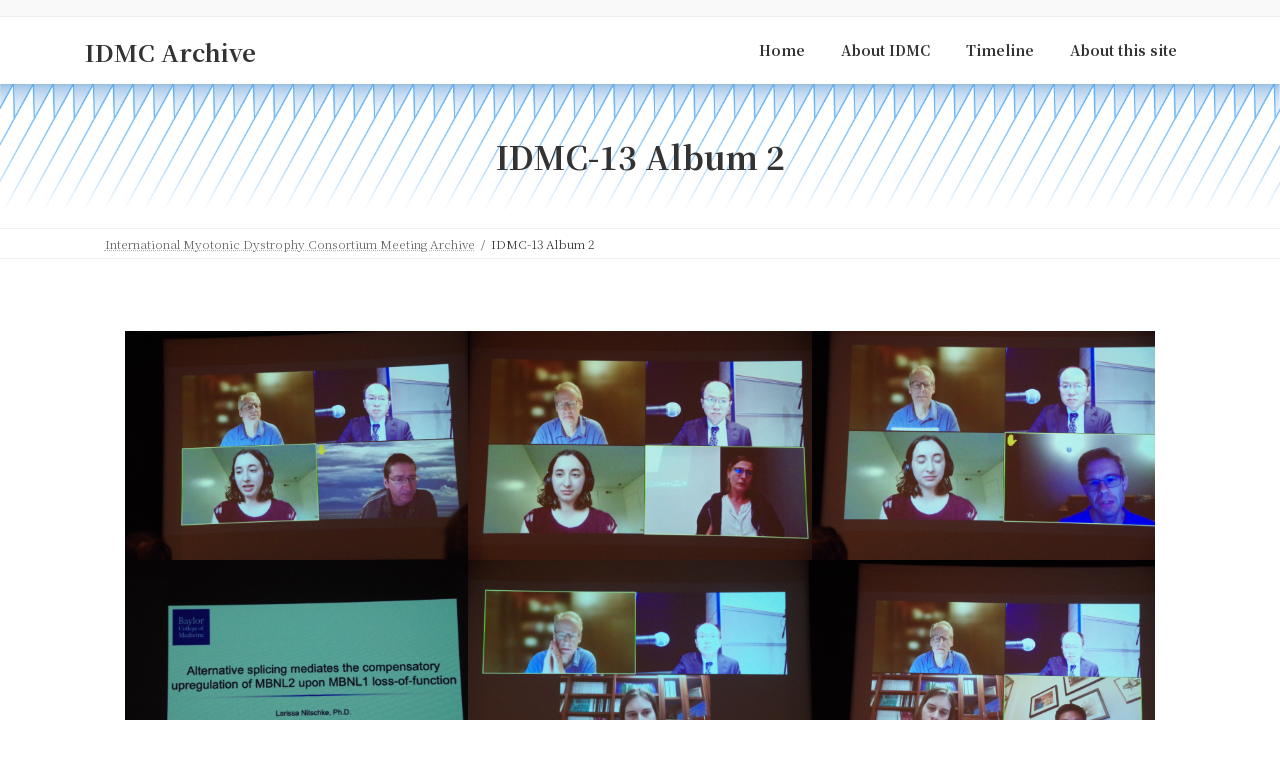

--- FILE ---
content_type: text/html; charset=UTF-8
request_url: https://idmc.org/idmc-13-album-2/
body_size: 161531
content:
<!DOCTYPE html>
<html lang="en-US">
<head>
<meta charset="utf-8">
<meta http-equiv="X-UA-Compatible" content="IE=edge">
<meta name="viewport" content="width=device-width, initial-scale=1">
<!-- Google tag (gtag.js) --><script async src="https://www.googletagmanager.com/gtag/js?id=G-2J08P287Z5"></script><script>window.dataLayer = window.dataLayer || [];function gtag(){dataLayer.push(arguments);}gtag('js', new Date());gtag('config', 'G-2J08P287Z5');</script>
<title>IDMC-13 Album 2 | IDMC Archive</title>
<meta name='robots' content='max-image-preview:large' />
<link rel="alternate" type="application/rss+xml" title="IDMC Archive &raquo; Feed" href="https://idmc.org/feed/" />
<link rel="alternate" type="application/rss+xml" title="IDMC Archive &raquo; Comments Feed" href="https://idmc.org/comments/feed/" />
<link rel="alternate" title="oEmbed (JSON)" type="application/json+oembed" href="https://idmc.org/wp-json/oembed/1.0/embed?url=https%3A%2F%2Fidmc.org%2Fidmc-13-album-2%2F" />
<link rel="alternate" title="oEmbed (XML)" type="text/xml+oembed" href="https://idmc.org/wp-json/oembed/1.0/embed?url=https%3A%2F%2Fidmc.org%2Fidmc-13-album-2%2F&#038;format=xml" />
<meta name="description" content="" /><style id='wp-img-auto-sizes-contain-inline-css' type='text/css'>
img:is([sizes=auto i],[sizes^="auto," i]){contain-intrinsic-size:3000px 1500px}
/*# sourceURL=wp-img-auto-sizes-contain-inline-css */
</style>
<link rel='stylesheet' id='vkExUnit_common_style-css' href='https://idmc.org/wp-content/plugins/vk-all-in-one-expansion-unit/assets/css/vkExUnit_style.css?ver=9.113.0.1' type='text/css' media='all' />
<style id='vkExUnit_common_style-inline-css' type='text/css'>
:root {--ver_page_top_button_url:url(https://idmc.org/wp-content/plugins/vk-all-in-one-expansion-unit/assets/images/to-top-btn-icon.svg);}@font-face {font-weight: normal;font-style: normal;font-family: "vk_sns";src: url("https://idmc.org/wp-content/plugins/vk-all-in-one-expansion-unit/inc/sns/icons/fonts/vk_sns.eot?-bq20cj");src: url("https://idmc.org/wp-content/plugins/vk-all-in-one-expansion-unit/inc/sns/icons/fonts/vk_sns.eot?#iefix-bq20cj") format("embedded-opentype"),url("https://idmc.org/wp-content/plugins/vk-all-in-one-expansion-unit/inc/sns/icons/fonts/vk_sns.woff?-bq20cj") format("woff"),url("https://idmc.org/wp-content/plugins/vk-all-in-one-expansion-unit/inc/sns/icons/fonts/vk_sns.ttf?-bq20cj") format("truetype"),url("https://idmc.org/wp-content/plugins/vk-all-in-one-expansion-unit/inc/sns/icons/fonts/vk_sns.svg?-bq20cj#vk_sns") format("svg");}
.veu_promotion-alert__content--text {border: 1px solid rgba(0,0,0,0.125);padding: 0.5em 1em;border-radius: var(--vk-size-radius);margin-bottom: var(--vk-margin-block-bottom);font-size: 0.875rem;}/* Alert Content部分に段落タグを入れた場合に最後の段落の余白を0にする */.veu_promotion-alert__content--text p:last-of-type{margin-bottom:0;margin-top: 0;}
/*# sourceURL=vkExUnit_common_style-inline-css */
</style>
<link rel='stylesheet' id='vk-header-top-css' href='https://idmc.org/wp-content/plugins/lightning-g3-pro-unit/inc/header-top/package/css/header-top.css?ver=0.1.1' type='text/css' media='all' />
<style id='wp-emoji-styles-inline-css' type='text/css'>

	img.wp-smiley, img.emoji {
		display: inline !important;
		border: none !important;
		box-shadow: none !important;
		height: 1em !important;
		width: 1em !important;
		margin: 0 0.07em !important;
		vertical-align: -0.1em !important;
		background: none !important;
		padding: 0 !important;
	}
/*# sourceURL=wp-emoji-styles-inline-css */
</style>
<style id='wp-block-library-inline-css' type='text/css'>
:root{--wp-block-synced-color:#7a00df;--wp-block-synced-color--rgb:122,0,223;--wp-bound-block-color:var(--wp-block-synced-color);--wp-editor-canvas-background:#ddd;--wp-admin-theme-color:#007cba;--wp-admin-theme-color--rgb:0,124,186;--wp-admin-theme-color-darker-10:#006ba1;--wp-admin-theme-color-darker-10--rgb:0,107,160.5;--wp-admin-theme-color-darker-20:#005a87;--wp-admin-theme-color-darker-20--rgb:0,90,135;--wp-admin-border-width-focus:2px}@media (min-resolution:192dpi){:root{--wp-admin-border-width-focus:1.5px}}.wp-element-button{cursor:pointer}:root .has-very-light-gray-background-color{background-color:#eee}:root .has-very-dark-gray-background-color{background-color:#313131}:root .has-very-light-gray-color{color:#eee}:root .has-very-dark-gray-color{color:#313131}:root .has-vivid-green-cyan-to-vivid-cyan-blue-gradient-background{background:linear-gradient(135deg,#00d084,#0693e3)}:root .has-purple-crush-gradient-background{background:linear-gradient(135deg,#34e2e4,#4721fb 50%,#ab1dfe)}:root .has-hazy-dawn-gradient-background{background:linear-gradient(135deg,#faaca8,#dad0ec)}:root .has-subdued-olive-gradient-background{background:linear-gradient(135deg,#fafae1,#67a671)}:root .has-atomic-cream-gradient-background{background:linear-gradient(135deg,#fdd79a,#004a59)}:root .has-nightshade-gradient-background{background:linear-gradient(135deg,#330968,#31cdcf)}:root .has-midnight-gradient-background{background:linear-gradient(135deg,#020381,#2874fc)}:root{--wp--preset--font-size--normal:16px;--wp--preset--font-size--huge:42px}.has-regular-font-size{font-size:1em}.has-larger-font-size{font-size:2.625em}.has-normal-font-size{font-size:var(--wp--preset--font-size--normal)}.has-huge-font-size{font-size:var(--wp--preset--font-size--huge)}.has-text-align-center{text-align:center}.has-text-align-left{text-align:left}.has-text-align-right{text-align:right}.has-fit-text{white-space:nowrap!important}#end-resizable-editor-section{display:none}.aligncenter{clear:both}.items-justified-left{justify-content:flex-start}.items-justified-center{justify-content:center}.items-justified-right{justify-content:flex-end}.items-justified-space-between{justify-content:space-between}.screen-reader-text{border:0;clip-path:inset(50%);height:1px;margin:-1px;overflow:hidden;padding:0;position:absolute;width:1px;word-wrap:normal!important}.screen-reader-text:focus{background-color:#ddd;clip-path:none;color:#444;display:block;font-size:1em;height:auto;left:5px;line-height:normal;padding:15px 23px 14px;text-decoration:none;top:5px;width:auto;z-index:100000}html :where(.has-border-color){border-style:solid}html :where([style*=border-top-color]){border-top-style:solid}html :where([style*=border-right-color]){border-right-style:solid}html :where([style*=border-bottom-color]){border-bottom-style:solid}html :where([style*=border-left-color]){border-left-style:solid}html :where([style*=border-width]){border-style:solid}html :where([style*=border-top-width]){border-top-style:solid}html :where([style*=border-right-width]){border-right-style:solid}html :where([style*=border-bottom-width]){border-bottom-style:solid}html :where([style*=border-left-width]){border-left-style:solid}html :where(img[class*=wp-image-]){height:auto;max-width:100%}:where(figure){margin:0 0 1em}html :where(.is-position-sticky){--wp-admin--admin-bar--position-offset:var(--wp-admin--admin-bar--height,0px)}@media screen and (max-width:600px){html :where(.is-position-sticky){--wp-admin--admin-bar--position-offset:0px}}
.vk-cols--reverse{flex-direction:row-reverse}.vk-cols--hasbtn{margin-bottom:0}.vk-cols--hasbtn>.row>.vk_gridColumn_item,.vk-cols--hasbtn>.wp-block-column{position:relative;padding-bottom:3em}.vk-cols--hasbtn>.row>.vk_gridColumn_item>.wp-block-buttons,.vk-cols--hasbtn>.row>.vk_gridColumn_item>.vk_button,.vk-cols--hasbtn>.wp-block-column>.wp-block-buttons,.vk-cols--hasbtn>.wp-block-column>.vk_button{position:absolute;bottom:0;width:100%}.vk-cols--fit.wp-block-columns{gap:0}.vk-cols--fit.wp-block-columns,.vk-cols--fit.wp-block-columns:not(.is-not-stacked-on-mobile){margin-top:0;margin-bottom:0;justify-content:space-between}.vk-cols--fit.wp-block-columns>.wp-block-column *:last-child,.vk-cols--fit.wp-block-columns:not(.is-not-stacked-on-mobile)>.wp-block-column *:last-child{margin-bottom:0}.vk-cols--fit.wp-block-columns>.wp-block-column>.wp-block-cover,.vk-cols--fit.wp-block-columns:not(.is-not-stacked-on-mobile)>.wp-block-column>.wp-block-cover{margin-top:0}.vk-cols--fit.wp-block-columns.has-background,.vk-cols--fit.wp-block-columns:not(.is-not-stacked-on-mobile).has-background{padding:0}@media(max-width: 599px){.vk-cols--fit.wp-block-columns:not(.has-background)>.wp-block-column:not(.has-background),.vk-cols--fit.wp-block-columns:not(.is-not-stacked-on-mobile):not(.has-background)>.wp-block-column:not(.has-background){padding-left:0 !important;padding-right:0 !important}}@media(min-width: 782px){.vk-cols--fit.wp-block-columns .block-editor-block-list__block.wp-block-column:not(:first-child),.vk-cols--fit.wp-block-columns>.wp-block-column:not(:first-child),.vk-cols--fit.wp-block-columns:not(.is-not-stacked-on-mobile) .block-editor-block-list__block.wp-block-column:not(:first-child),.vk-cols--fit.wp-block-columns:not(.is-not-stacked-on-mobile)>.wp-block-column:not(:first-child){margin-left:0}}@media(min-width: 600px)and (max-width: 781px){.vk-cols--fit.wp-block-columns .wp-block-column:nth-child(2n),.vk-cols--fit.wp-block-columns:not(.is-not-stacked-on-mobile) .wp-block-column:nth-child(2n){margin-left:0}.vk-cols--fit.wp-block-columns .wp-block-column:not(:only-child),.vk-cols--fit.wp-block-columns:not(.is-not-stacked-on-mobile) .wp-block-column:not(:only-child){flex-basis:50% !important}}.vk-cols--fit--gap1.wp-block-columns{gap:1px}@media(min-width: 600px)and (max-width: 781px){.vk-cols--fit--gap1.wp-block-columns .wp-block-column:not(:only-child){flex-basis:calc(50% - 1px) !important}}.vk-cols--fit.vk-cols--grid>.block-editor-block-list__block,.vk-cols--fit.vk-cols--grid>.wp-block-column,.vk-cols--fit.vk-cols--grid:not(.is-not-stacked-on-mobile)>.block-editor-block-list__block,.vk-cols--fit.vk-cols--grid:not(.is-not-stacked-on-mobile)>.wp-block-column{flex-basis:50%;box-sizing:border-box}@media(max-width: 599px){.vk-cols--fit.vk-cols--grid.vk-cols--grid--alignfull>.wp-block-column:nth-child(2)>.wp-block-cover,.vk-cols--fit.vk-cols--grid.vk-cols--grid--alignfull>.wp-block-column:nth-child(2)>.vk_outer,.vk-cols--fit.vk-cols--grid:not(.is-not-stacked-on-mobile).vk-cols--grid--alignfull>.wp-block-column:nth-child(2)>.wp-block-cover,.vk-cols--fit.vk-cols--grid:not(.is-not-stacked-on-mobile).vk-cols--grid--alignfull>.wp-block-column:nth-child(2)>.vk_outer{width:100vw;margin-right:calc((100% - 100vw)/2);margin-left:calc((100% - 100vw)/2)}}@media(min-width: 600px){.vk-cols--fit.vk-cols--grid.vk-cols--grid--alignfull>.wp-block-column:nth-child(2)>.wp-block-cover,.vk-cols--fit.vk-cols--grid.vk-cols--grid--alignfull>.wp-block-column:nth-child(2)>.vk_outer,.vk-cols--fit.vk-cols--grid:not(.is-not-stacked-on-mobile).vk-cols--grid--alignfull>.wp-block-column:nth-child(2)>.wp-block-cover,.vk-cols--fit.vk-cols--grid:not(.is-not-stacked-on-mobile).vk-cols--grid--alignfull>.wp-block-column:nth-child(2)>.vk_outer{margin-right:calc(100% - 50vw);width:50vw}}@media(min-width: 600px){.vk-cols--fit.vk-cols--grid.vk-cols--grid--alignfull.vk-cols--reverse>.wp-block-column,.vk-cols--fit.vk-cols--grid:not(.is-not-stacked-on-mobile).vk-cols--grid--alignfull.vk-cols--reverse>.wp-block-column{margin-left:0;margin-right:0}.vk-cols--fit.vk-cols--grid.vk-cols--grid--alignfull.vk-cols--reverse>.wp-block-column:nth-child(2)>.wp-block-cover,.vk-cols--fit.vk-cols--grid.vk-cols--grid--alignfull.vk-cols--reverse>.wp-block-column:nth-child(2)>.vk_outer,.vk-cols--fit.vk-cols--grid:not(.is-not-stacked-on-mobile).vk-cols--grid--alignfull.vk-cols--reverse>.wp-block-column:nth-child(2)>.wp-block-cover,.vk-cols--fit.vk-cols--grid:not(.is-not-stacked-on-mobile).vk-cols--grid--alignfull.vk-cols--reverse>.wp-block-column:nth-child(2)>.vk_outer{margin-left:calc(100% - 50vw)}}.vk-cols--menu h2,.vk-cols--menu h3,.vk-cols--menu h4,.vk-cols--menu h5{margin-bottom:.2em;text-shadow:#000 0 0 10px}.vk-cols--menu h2:first-child,.vk-cols--menu h3:first-child,.vk-cols--menu h4:first-child,.vk-cols--menu h5:first-child{margin-top:0}.vk-cols--menu p{margin-bottom:1rem;text-shadow:#000 0 0 10px}.vk-cols--menu .wp-block-cover__inner-container:last-child{margin-bottom:0}.vk-cols--fitbnrs .wp-block-column .wp-block-cover:hover img{filter:unset}.vk-cols--fitbnrs .wp-block-column .wp-block-cover:hover{background-color:unset}.vk-cols--fitbnrs .wp-block-column .wp-block-cover:hover .wp-block-cover__image-background{filter:unset !important}.vk-cols--fitbnrs .wp-block-cover .wp-block-cover__inner-container{position:absolute;height:100%;width:100%}.vk-cols--fitbnrs .vk_button{height:100%;margin:0}.vk-cols--fitbnrs .vk_button .vk_button_btn,.vk-cols--fitbnrs .vk_button .btn{height:100%;width:100%;border:none;box-shadow:none;background-color:unset !important;transition:unset}.vk-cols--fitbnrs .vk_button .vk_button_btn:hover,.vk-cols--fitbnrs .vk_button .btn:hover{transition:unset}.vk-cols--fitbnrs .vk_button .vk_button_btn:after,.vk-cols--fitbnrs .vk_button .btn:after{border:none}.vk-cols--fitbnrs .vk_button .vk_button_link_txt{width:100%;position:absolute;top:50%;left:50%;transform:translateY(-50%) translateX(-50%);font-size:2rem;text-shadow:#000 0 0 10px}.vk-cols--fitbnrs .vk_button .vk_button_link_subCaption{width:100%;position:absolute;top:calc(50% + 2.2em);left:50%;transform:translateY(-50%) translateX(-50%);text-shadow:#000 0 0 10px}@media(min-width: 992px){.vk-cols--media.wp-block-columns{gap:3rem}}.vk-fit-map figure{margin-bottom:0}.vk-fit-map iframe{position:relative;margin-bottom:0;display:block;max-height:400px;width:100vw}.vk-fit-map:is(.alignfull,.alignwide) div{max-width:100%}.vk-table--th--width25 :where(tr>*:first-child){width:25%}.vk-table--th--width30 :where(tr>*:first-child){width:30%}.vk-table--th--width35 :where(tr>*:first-child){width:35%}.vk-table--th--width40 :where(tr>*:first-child){width:40%}.vk-table--th--bg-bright :where(tr>*:first-child){background-color:var(--wp--preset--color--bg-secondary, rgba(0, 0, 0, 0.05))}@media(max-width: 599px){.vk-table--mobile-block :is(th,td){width:100%;display:block}.vk-table--mobile-block.wp-block-table table :is(th,td){border-top:none}}.vk-table--width--th25 :where(tr>*:first-child){width:25%}.vk-table--width--th30 :where(tr>*:first-child){width:30%}.vk-table--width--th35 :where(tr>*:first-child){width:35%}.vk-table--width--th40 :where(tr>*:first-child){width:40%}.no-margin{margin:0}@media(max-width: 599px){.wp-block-image.vk-aligncenter--mobile>.alignright{float:none;margin-left:auto;margin-right:auto}.vk-no-padding-horizontal--mobile{padding-left:0 !important;padding-right:0 !important}}
/* VK Color Palettes */:root{ --wp--preset--color--vk-color-primary:#367dc4}/* --vk-color-primary is deprecated. */:root{ --vk-color-primary: var(--wp--preset--color--vk-color-primary);}:root{ --wp--preset--color--vk-color-primary-dark:#2b649d}/* --vk-color-primary-dark is deprecated. */:root{ --vk-color-primary-dark: var(--wp--preset--color--vk-color-primary-dark);}:root{ --wp--preset--color--vk-color-primary-vivid:#3b8ad8}/* --vk-color-primary-vivid is deprecated. */:root{ --vk-color-primary-vivid: var(--wp--preset--color--vk-color-primary-vivid);}:root{ --wp--preset--color--vk-color-custom-1:#489fea}/* --vk-color-custom-1 is deprecated. */:root{ --vk-color-custom-1: var(--wp--preset--color--vk-color-custom-1);}

/*# sourceURL=wp-block-library-inline-css */
</style><style id='wp-block-gallery-inline-css' type='text/css'>
.blocks-gallery-grid:not(.has-nested-images),.wp-block-gallery:not(.has-nested-images){display:flex;flex-wrap:wrap;list-style-type:none;margin:0;padding:0}.blocks-gallery-grid:not(.has-nested-images) .blocks-gallery-image,.blocks-gallery-grid:not(.has-nested-images) .blocks-gallery-item,.wp-block-gallery:not(.has-nested-images) .blocks-gallery-image,.wp-block-gallery:not(.has-nested-images) .blocks-gallery-item{display:flex;flex-direction:column;flex-grow:1;justify-content:center;margin:0 1em 1em 0;position:relative;width:calc(50% - 1em)}.blocks-gallery-grid:not(.has-nested-images) .blocks-gallery-image:nth-of-type(2n),.blocks-gallery-grid:not(.has-nested-images) .blocks-gallery-item:nth-of-type(2n),.wp-block-gallery:not(.has-nested-images) .blocks-gallery-image:nth-of-type(2n),.wp-block-gallery:not(.has-nested-images) .blocks-gallery-item:nth-of-type(2n){margin-right:0}.blocks-gallery-grid:not(.has-nested-images) .blocks-gallery-image figure,.blocks-gallery-grid:not(.has-nested-images) .blocks-gallery-item figure,.wp-block-gallery:not(.has-nested-images) .blocks-gallery-image figure,.wp-block-gallery:not(.has-nested-images) .blocks-gallery-item figure{align-items:flex-end;display:flex;height:100%;justify-content:flex-start;margin:0}.blocks-gallery-grid:not(.has-nested-images) .blocks-gallery-image img,.blocks-gallery-grid:not(.has-nested-images) .blocks-gallery-item img,.wp-block-gallery:not(.has-nested-images) .blocks-gallery-image img,.wp-block-gallery:not(.has-nested-images) .blocks-gallery-item img{display:block;height:auto;max-width:100%;width:auto}.blocks-gallery-grid:not(.has-nested-images) .blocks-gallery-image figcaption,.blocks-gallery-grid:not(.has-nested-images) .blocks-gallery-item figcaption,.wp-block-gallery:not(.has-nested-images) .blocks-gallery-image figcaption,.wp-block-gallery:not(.has-nested-images) .blocks-gallery-item figcaption{background:linear-gradient(0deg,#000000b3,#0000004d 70%,#0000);bottom:0;box-sizing:border-box;color:#fff;font-size:.8em;margin:0;max-height:100%;overflow:auto;padding:3em .77em .7em;position:absolute;text-align:center;width:100%;z-index:2}.blocks-gallery-grid:not(.has-nested-images) .blocks-gallery-image figcaption img,.blocks-gallery-grid:not(.has-nested-images) .blocks-gallery-item figcaption img,.wp-block-gallery:not(.has-nested-images) .blocks-gallery-image figcaption img,.wp-block-gallery:not(.has-nested-images) .blocks-gallery-item figcaption img{display:inline}.blocks-gallery-grid:not(.has-nested-images) figcaption,.wp-block-gallery:not(.has-nested-images) figcaption{flex-grow:1}.blocks-gallery-grid:not(.has-nested-images).is-cropped .blocks-gallery-image a,.blocks-gallery-grid:not(.has-nested-images).is-cropped .blocks-gallery-image img,.blocks-gallery-grid:not(.has-nested-images).is-cropped .blocks-gallery-item a,.blocks-gallery-grid:not(.has-nested-images).is-cropped .blocks-gallery-item img,.wp-block-gallery:not(.has-nested-images).is-cropped .blocks-gallery-image a,.wp-block-gallery:not(.has-nested-images).is-cropped .blocks-gallery-image img,.wp-block-gallery:not(.has-nested-images).is-cropped .blocks-gallery-item a,.wp-block-gallery:not(.has-nested-images).is-cropped .blocks-gallery-item img{flex:1;height:100%;object-fit:cover;width:100%}.blocks-gallery-grid:not(.has-nested-images).columns-1 .blocks-gallery-image,.blocks-gallery-grid:not(.has-nested-images).columns-1 .blocks-gallery-item,.wp-block-gallery:not(.has-nested-images).columns-1 .blocks-gallery-image,.wp-block-gallery:not(.has-nested-images).columns-1 .blocks-gallery-item{margin-right:0;width:100%}@media (min-width:600px){.blocks-gallery-grid:not(.has-nested-images).columns-3 .blocks-gallery-image,.blocks-gallery-grid:not(.has-nested-images).columns-3 .blocks-gallery-item,.wp-block-gallery:not(.has-nested-images).columns-3 .blocks-gallery-image,.wp-block-gallery:not(.has-nested-images).columns-3 .blocks-gallery-item{margin-right:1em;width:calc(33.33333% - .66667em)}.blocks-gallery-grid:not(.has-nested-images).columns-4 .blocks-gallery-image,.blocks-gallery-grid:not(.has-nested-images).columns-4 .blocks-gallery-item,.wp-block-gallery:not(.has-nested-images).columns-4 .blocks-gallery-image,.wp-block-gallery:not(.has-nested-images).columns-4 .blocks-gallery-item{margin-right:1em;width:calc(25% - .75em)}.blocks-gallery-grid:not(.has-nested-images).columns-5 .blocks-gallery-image,.blocks-gallery-grid:not(.has-nested-images).columns-5 .blocks-gallery-item,.wp-block-gallery:not(.has-nested-images).columns-5 .blocks-gallery-image,.wp-block-gallery:not(.has-nested-images).columns-5 .blocks-gallery-item{margin-right:1em;width:calc(20% - .8em)}.blocks-gallery-grid:not(.has-nested-images).columns-6 .blocks-gallery-image,.blocks-gallery-grid:not(.has-nested-images).columns-6 .blocks-gallery-item,.wp-block-gallery:not(.has-nested-images).columns-6 .blocks-gallery-image,.wp-block-gallery:not(.has-nested-images).columns-6 .blocks-gallery-item{margin-right:1em;width:calc(16.66667% - .83333em)}.blocks-gallery-grid:not(.has-nested-images).columns-7 .blocks-gallery-image,.blocks-gallery-grid:not(.has-nested-images).columns-7 .blocks-gallery-item,.wp-block-gallery:not(.has-nested-images).columns-7 .blocks-gallery-image,.wp-block-gallery:not(.has-nested-images).columns-7 .blocks-gallery-item{margin-right:1em;width:calc(14.28571% - .85714em)}.blocks-gallery-grid:not(.has-nested-images).columns-8 .blocks-gallery-image,.blocks-gallery-grid:not(.has-nested-images).columns-8 .blocks-gallery-item,.wp-block-gallery:not(.has-nested-images).columns-8 .blocks-gallery-image,.wp-block-gallery:not(.has-nested-images).columns-8 .blocks-gallery-item{margin-right:1em;width:calc(12.5% - .875em)}.blocks-gallery-grid:not(.has-nested-images).columns-1 .blocks-gallery-image:nth-of-type(1n),.blocks-gallery-grid:not(.has-nested-images).columns-1 .blocks-gallery-item:nth-of-type(1n),.blocks-gallery-grid:not(.has-nested-images).columns-2 .blocks-gallery-image:nth-of-type(2n),.blocks-gallery-grid:not(.has-nested-images).columns-2 .blocks-gallery-item:nth-of-type(2n),.blocks-gallery-grid:not(.has-nested-images).columns-3 .blocks-gallery-image:nth-of-type(3n),.blocks-gallery-grid:not(.has-nested-images).columns-3 .blocks-gallery-item:nth-of-type(3n),.blocks-gallery-grid:not(.has-nested-images).columns-4 .blocks-gallery-image:nth-of-type(4n),.blocks-gallery-grid:not(.has-nested-images).columns-4 .blocks-gallery-item:nth-of-type(4n),.blocks-gallery-grid:not(.has-nested-images).columns-5 .blocks-gallery-image:nth-of-type(5n),.blocks-gallery-grid:not(.has-nested-images).columns-5 .blocks-gallery-item:nth-of-type(5n),.blocks-gallery-grid:not(.has-nested-images).columns-6 .blocks-gallery-image:nth-of-type(6n),.blocks-gallery-grid:not(.has-nested-images).columns-6 .blocks-gallery-item:nth-of-type(6n),.blocks-gallery-grid:not(.has-nested-images).columns-7 .blocks-gallery-image:nth-of-type(7n),.blocks-gallery-grid:not(.has-nested-images).columns-7 .blocks-gallery-item:nth-of-type(7n),.blocks-gallery-grid:not(.has-nested-images).columns-8 .blocks-gallery-image:nth-of-type(8n),.blocks-gallery-grid:not(.has-nested-images).columns-8 .blocks-gallery-item:nth-of-type(8n),.wp-block-gallery:not(.has-nested-images).columns-1 .blocks-gallery-image:nth-of-type(1n),.wp-block-gallery:not(.has-nested-images).columns-1 .blocks-gallery-item:nth-of-type(1n),.wp-block-gallery:not(.has-nested-images).columns-2 .blocks-gallery-image:nth-of-type(2n),.wp-block-gallery:not(.has-nested-images).columns-2 .blocks-gallery-item:nth-of-type(2n),.wp-block-gallery:not(.has-nested-images).columns-3 .blocks-gallery-image:nth-of-type(3n),.wp-block-gallery:not(.has-nested-images).columns-3 .blocks-gallery-item:nth-of-type(3n),.wp-block-gallery:not(.has-nested-images).columns-4 .blocks-gallery-image:nth-of-type(4n),.wp-block-gallery:not(.has-nested-images).columns-4 .blocks-gallery-item:nth-of-type(4n),.wp-block-gallery:not(.has-nested-images).columns-5 .blocks-gallery-image:nth-of-type(5n),.wp-block-gallery:not(.has-nested-images).columns-5 .blocks-gallery-item:nth-of-type(5n),.wp-block-gallery:not(.has-nested-images).columns-6 .blocks-gallery-image:nth-of-type(6n),.wp-block-gallery:not(.has-nested-images).columns-6 .blocks-gallery-item:nth-of-type(6n),.wp-block-gallery:not(.has-nested-images).columns-7 .blocks-gallery-image:nth-of-type(7n),.wp-block-gallery:not(.has-nested-images).columns-7 .blocks-gallery-item:nth-of-type(7n),.wp-block-gallery:not(.has-nested-images).columns-8 .blocks-gallery-image:nth-of-type(8n),.wp-block-gallery:not(.has-nested-images).columns-8 .blocks-gallery-item:nth-of-type(8n){margin-right:0}}.blocks-gallery-grid:not(.has-nested-images) .blocks-gallery-image:last-child,.blocks-gallery-grid:not(.has-nested-images) .blocks-gallery-item:last-child,.wp-block-gallery:not(.has-nested-images) .blocks-gallery-image:last-child,.wp-block-gallery:not(.has-nested-images) .blocks-gallery-item:last-child{margin-right:0}.blocks-gallery-grid:not(.has-nested-images).alignleft,.blocks-gallery-grid:not(.has-nested-images).alignright,.wp-block-gallery:not(.has-nested-images).alignleft,.wp-block-gallery:not(.has-nested-images).alignright{max-width:420px;width:100%}.blocks-gallery-grid:not(.has-nested-images).aligncenter .blocks-gallery-item figure,.wp-block-gallery:not(.has-nested-images).aligncenter .blocks-gallery-item figure{justify-content:center}.wp-block-gallery:not(.is-cropped) .blocks-gallery-item{align-self:flex-start}figure.wp-block-gallery.has-nested-images{align-items:normal}.wp-block-gallery.has-nested-images figure.wp-block-image:not(#individual-image){margin:0;width:calc(50% - var(--wp--style--unstable-gallery-gap, 16px)/2)}.wp-block-gallery.has-nested-images figure.wp-block-image{box-sizing:border-box;display:flex;flex-direction:column;flex-grow:1;justify-content:center;max-width:100%;position:relative}.wp-block-gallery.has-nested-images figure.wp-block-image>a,.wp-block-gallery.has-nested-images figure.wp-block-image>div{flex-direction:column;flex-grow:1;margin:0}.wp-block-gallery.has-nested-images figure.wp-block-image img{display:block;height:auto;max-width:100%!important;width:auto}.wp-block-gallery.has-nested-images figure.wp-block-image figcaption,.wp-block-gallery.has-nested-images figure.wp-block-image:has(figcaption):before{bottom:0;left:0;max-height:100%;position:absolute;right:0}.wp-block-gallery.has-nested-images figure.wp-block-image:has(figcaption):before{backdrop-filter:blur(3px);content:"";height:100%;-webkit-mask-image:linear-gradient(0deg,#000 20%,#0000);mask-image:linear-gradient(0deg,#000 20%,#0000);max-height:40%;pointer-events:none}.wp-block-gallery.has-nested-images figure.wp-block-image figcaption{box-sizing:border-box;color:#fff;font-size:13px;margin:0;overflow:auto;padding:1em;text-align:center;text-shadow:0 0 1.5px #000}.wp-block-gallery.has-nested-images figure.wp-block-image figcaption::-webkit-scrollbar{height:12px;width:12px}.wp-block-gallery.has-nested-images figure.wp-block-image figcaption::-webkit-scrollbar-track{background-color:initial}.wp-block-gallery.has-nested-images figure.wp-block-image figcaption::-webkit-scrollbar-thumb{background-clip:padding-box;background-color:initial;border:3px solid #0000;border-radius:8px}.wp-block-gallery.has-nested-images figure.wp-block-image figcaption:focus-within::-webkit-scrollbar-thumb,.wp-block-gallery.has-nested-images figure.wp-block-image figcaption:focus::-webkit-scrollbar-thumb,.wp-block-gallery.has-nested-images figure.wp-block-image figcaption:hover::-webkit-scrollbar-thumb{background-color:#fffc}.wp-block-gallery.has-nested-images figure.wp-block-image figcaption{scrollbar-color:#0000 #0000;scrollbar-gutter:stable both-edges;scrollbar-width:thin}.wp-block-gallery.has-nested-images figure.wp-block-image figcaption:focus,.wp-block-gallery.has-nested-images figure.wp-block-image figcaption:focus-within,.wp-block-gallery.has-nested-images figure.wp-block-image figcaption:hover{scrollbar-color:#fffc #0000}.wp-block-gallery.has-nested-images figure.wp-block-image figcaption{will-change:transform}@media (hover:none){.wp-block-gallery.has-nested-images figure.wp-block-image figcaption{scrollbar-color:#fffc #0000}}.wp-block-gallery.has-nested-images figure.wp-block-image figcaption{background:linear-gradient(0deg,#0006,#0000)}.wp-block-gallery.has-nested-images figure.wp-block-image figcaption img{display:inline}.wp-block-gallery.has-nested-images figure.wp-block-image figcaption a{color:inherit}.wp-block-gallery.has-nested-images figure.wp-block-image.has-custom-border img{box-sizing:border-box}.wp-block-gallery.has-nested-images figure.wp-block-image.has-custom-border>a,.wp-block-gallery.has-nested-images figure.wp-block-image.has-custom-border>div,.wp-block-gallery.has-nested-images figure.wp-block-image.is-style-rounded>a,.wp-block-gallery.has-nested-images figure.wp-block-image.is-style-rounded>div{flex:1 1 auto}.wp-block-gallery.has-nested-images figure.wp-block-image.has-custom-border figcaption,.wp-block-gallery.has-nested-images figure.wp-block-image.is-style-rounded figcaption{background:none;color:inherit;flex:initial;margin:0;padding:10px 10px 9px;position:relative;text-shadow:none}.wp-block-gallery.has-nested-images figure.wp-block-image.has-custom-border:before,.wp-block-gallery.has-nested-images figure.wp-block-image.is-style-rounded:before{content:none}.wp-block-gallery.has-nested-images figcaption{flex-basis:100%;flex-grow:1;text-align:center}.wp-block-gallery.has-nested-images:not(.is-cropped) figure.wp-block-image:not(#individual-image){margin-bottom:auto;margin-top:0}.wp-block-gallery.has-nested-images.is-cropped figure.wp-block-image:not(#individual-image){align-self:inherit}.wp-block-gallery.has-nested-images.is-cropped figure.wp-block-image:not(#individual-image)>a,.wp-block-gallery.has-nested-images.is-cropped figure.wp-block-image:not(#individual-image)>div:not(.components-drop-zone){display:flex}.wp-block-gallery.has-nested-images.is-cropped figure.wp-block-image:not(#individual-image) a,.wp-block-gallery.has-nested-images.is-cropped figure.wp-block-image:not(#individual-image) img{flex:1 0 0%;height:100%;object-fit:cover;width:100%}.wp-block-gallery.has-nested-images.columns-1 figure.wp-block-image:not(#individual-image){width:100%}@media (min-width:600px){.wp-block-gallery.has-nested-images.columns-3 figure.wp-block-image:not(#individual-image){width:calc(33.33333% - var(--wp--style--unstable-gallery-gap, 16px)*.66667)}.wp-block-gallery.has-nested-images.columns-4 figure.wp-block-image:not(#individual-image){width:calc(25% - var(--wp--style--unstable-gallery-gap, 16px)*.75)}.wp-block-gallery.has-nested-images.columns-5 figure.wp-block-image:not(#individual-image){width:calc(20% - var(--wp--style--unstable-gallery-gap, 16px)*.8)}.wp-block-gallery.has-nested-images.columns-6 figure.wp-block-image:not(#individual-image){width:calc(16.66667% - var(--wp--style--unstable-gallery-gap, 16px)*.83333)}.wp-block-gallery.has-nested-images.columns-7 figure.wp-block-image:not(#individual-image){width:calc(14.28571% - var(--wp--style--unstable-gallery-gap, 16px)*.85714)}.wp-block-gallery.has-nested-images.columns-8 figure.wp-block-image:not(#individual-image){width:calc(12.5% - var(--wp--style--unstable-gallery-gap, 16px)*.875)}.wp-block-gallery.has-nested-images.columns-default figure.wp-block-image:not(#individual-image){width:calc(33.33% - var(--wp--style--unstable-gallery-gap, 16px)*.66667)}.wp-block-gallery.has-nested-images.columns-default figure.wp-block-image:not(#individual-image):first-child:nth-last-child(2),.wp-block-gallery.has-nested-images.columns-default figure.wp-block-image:not(#individual-image):first-child:nth-last-child(2)~figure.wp-block-image:not(#individual-image){width:calc(50% - var(--wp--style--unstable-gallery-gap, 16px)*.5)}.wp-block-gallery.has-nested-images.columns-default figure.wp-block-image:not(#individual-image):first-child:last-child{width:100%}}.wp-block-gallery.has-nested-images.alignleft,.wp-block-gallery.has-nested-images.alignright{max-width:420px;width:100%}.wp-block-gallery.has-nested-images.aligncenter{justify-content:center}
/*# sourceURL=https://idmc.org/wp-includes/blocks/gallery/style.min.css */
</style>
<style id='wp-block-heading-inline-css' type='text/css'>
h1:where(.wp-block-heading).has-background,h2:where(.wp-block-heading).has-background,h3:where(.wp-block-heading).has-background,h4:where(.wp-block-heading).has-background,h5:where(.wp-block-heading).has-background,h6:where(.wp-block-heading).has-background{padding:1.25em 2.375em}h1.has-text-align-left[style*=writing-mode]:where([style*=vertical-lr]),h1.has-text-align-right[style*=writing-mode]:where([style*=vertical-rl]),h2.has-text-align-left[style*=writing-mode]:where([style*=vertical-lr]),h2.has-text-align-right[style*=writing-mode]:where([style*=vertical-rl]),h3.has-text-align-left[style*=writing-mode]:where([style*=vertical-lr]),h3.has-text-align-right[style*=writing-mode]:where([style*=vertical-rl]),h4.has-text-align-left[style*=writing-mode]:where([style*=vertical-lr]),h4.has-text-align-right[style*=writing-mode]:where([style*=vertical-rl]),h5.has-text-align-left[style*=writing-mode]:where([style*=vertical-lr]),h5.has-text-align-right[style*=writing-mode]:where([style*=vertical-rl]),h6.has-text-align-left[style*=writing-mode]:where([style*=vertical-lr]),h6.has-text-align-right[style*=writing-mode]:where([style*=vertical-rl]){rotate:180deg}
/*# sourceURL=https://idmc.org/wp-includes/blocks/heading/style.min.css */
</style>
<style id='wp-block-image-inline-css' type='text/css'>
.wp-block-image>a,.wp-block-image>figure>a{display:inline-block}.wp-block-image img{box-sizing:border-box;height:auto;max-width:100%;vertical-align:bottom}@media not (prefers-reduced-motion){.wp-block-image img.hide{visibility:hidden}.wp-block-image img.show{animation:show-content-image .4s}}.wp-block-image[style*=border-radius] img,.wp-block-image[style*=border-radius]>a{border-radius:inherit}.wp-block-image.has-custom-border img{box-sizing:border-box}.wp-block-image.aligncenter{text-align:center}.wp-block-image.alignfull>a,.wp-block-image.alignwide>a{width:100%}.wp-block-image.alignfull img,.wp-block-image.alignwide img{height:auto;width:100%}.wp-block-image .aligncenter,.wp-block-image .alignleft,.wp-block-image .alignright,.wp-block-image.aligncenter,.wp-block-image.alignleft,.wp-block-image.alignright{display:table}.wp-block-image .aligncenter>figcaption,.wp-block-image .alignleft>figcaption,.wp-block-image .alignright>figcaption,.wp-block-image.aligncenter>figcaption,.wp-block-image.alignleft>figcaption,.wp-block-image.alignright>figcaption{caption-side:bottom;display:table-caption}.wp-block-image .alignleft{float:left;margin:.5em 1em .5em 0}.wp-block-image .alignright{float:right;margin:.5em 0 .5em 1em}.wp-block-image .aligncenter{margin-left:auto;margin-right:auto}.wp-block-image :where(figcaption){margin-bottom:1em;margin-top:.5em}.wp-block-image.is-style-circle-mask img{border-radius:9999px}@supports ((-webkit-mask-image:none) or (mask-image:none)) or (-webkit-mask-image:none){.wp-block-image.is-style-circle-mask img{border-radius:0;-webkit-mask-image:url('data:image/svg+xml;utf8,<svg viewBox="0 0 100 100" xmlns="http://www.w3.org/2000/svg"><circle cx="50" cy="50" r="50"/></svg>');mask-image:url('data:image/svg+xml;utf8,<svg viewBox="0 0 100 100" xmlns="http://www.w3.org/2000/svg"><circle cx="50" cy="50" r="50"/></svg>');mask-mode:alpha;-webkit-mask-position:center;mask-position:center;-webkit-mask-repeat:no-repeat;mask-repeat:no-repeat;-webkit-mask-size:contain;mask-size:contain}}:root :where(.wp-block-image.is-style-rounded img,.wp-block-image .is-style-rounded img){border-radius:9999px}.wp-block-image figure{margin:0}.wp-lightbox-container{display:flex;flex-direction:column;position:relative}.wp-lightbox-container img{cursor:zoom-in}.wp-lightbox-container img:hover+button{opacity:1}.wp-lightbox-container button{align-items:center;backdrop-filter:blur(16px) saturate(180%);background-color:#5a5a5a40;border:none;border-radius:4px;cursor:zoom-in;display:flex;height:20px;justify-content:center;opacity:0;padding:0;position:absolute;right:16px;text-align:center;top:16px;width:20px;z-index:100}@media not (prefers-reduced-motion){.wp-lightbox-container button{transition:opacity .2s ease}}.wp-lightbox-container button:focus-visible{outline:3px auto #5a5a5a40;outline:3px auto -webkit-focus-ring-color;outline-offset:3px}.wp-lightbox-container button:hover{cursor:pointer;opacity:1}.wp-lightbox-container button:focus{opacity:1}.wp-lightbox-container button:focus,.wp-lightbox-container button:hover,.wp-lightbox-container button:not(:hover):not(:active):not(.has-background){background-color:#5a5a5a40;border:none}.wp-lightbox-overlay{box-sizing:border-box;cursor:zoom-out;height:100vh;left:0;overflow:hidden;position:fixed;top:0;visibility:hidden;width:100%;z-index:100000}.wp-lightbox-overlay .close-button{align-items:center;cursor:pointer;display:flex;justify-content:center;min-height:40px;min-width:40px;padding:0;position:absolute;right:calc(env(safe-area-inset-right) + 16px);top:calc(env(safe-area-inset-top) + 16px);z-index:5000000}.wp-lightbox-overlay .close-button:focus,.wp-lightbox-overlay .close-button:hover,.wp-lightbox-overlay .close-button:not(:hover):not(:active):not(.has-background){background:none;border:none}.wp-lightbox-overlay .lightbox-image-container{height:var(--wp--lightbox-container-height);left:50%;overflow:hidden;position:absolute;top:50%;transform:translate(-50%,-50%);transform-origin:top left;width:var(--wp--lightbox-container-width);z-index:9999999999}.wp-lightbox-overlay .wp-block-image{align-items:center;box-sizing:border-box;display:flex;height:100%;justify-content:center;margin:0;position:relative;transform-origin:0 0;width:100%;z-index:3000000}.wp-lightbox-overlay .wp-block-image img{height:var(--wp--lightbox-image-height);min-height:var(--wp--lightbox-image-height);min-width:var(--wp--lightbox-image-width);width:var(--wp--lightbox-image-width)}.wp-lightbox-overlay .wp-block-image figcaption{display:none}.wp-lightbox-overlay button{background:none;border:none}.wp-lightbox-overlay .scrim{background-color:#fff;height:100%;opacity:.9;position:absolute;width:100%;z-index:2000000}.wp-lightbox-overlay.active{visibility:visible}@media not (prefers-reduced-motion){.wp-lightbox-overlay.active{animation:turn-on-visibility .25s both}.wp-lightbox-overlay.active img{animation:turn-on-visibility .35s both}.wp-lightbox-overlay.show-closing-animation:not(.active){animation:turn-off-visibility .35s both}.wp-lightbox-overlay.show-closing-animation:not(.active) img{animation:turn-off-visibility .25s both}.wp-lightbox-overlay.zoom.active{animation:none;opacity:1;visibility:visible}.wp-lightbox-overlay.zoom.active .lightbox-image-container{animation:lightbox-zoom-in .4s}.wp-lightbox-overlay.zoom.active .lightbox-image-container img{animation:none}.wp-lightbox-overlay.zoom.active .scrim{animation:turn-on-visibility .4s forwards}.wp-lightbox-overlay.zoom.show-closing-animation:not(.active){animation:none}.wp-lightbox-overlay.zoom.show-closing-animation:not(.active) .lightbox-image-container{animation:lightbox-zoom-out .4s}.wp-lightbox-overlay.zoom.show-closing-animation:not(.active) .lightbox-image-container img{animation:none}.wp-lightbox-overlay.zoom.show-closing-animation:not(.active) .scrim{animation:turn-off-visibility .4s forwards}}@keyframes show-content-image{0%{visibility:hidden}99%{visibility:hidden}to{visibility:visible}}@keyframes turn-on-visibility{0%{opacity:0}to{opacity:1}}@keyframes turn-off-visibility{0%{opacity:1;visibility:visible}99%{opacity:0;visibility:visible}to{opacity:0;visibility:hidden}}@keyframes lightbox-zoom-in{0%{transform:translate(calc((-100vw + var(--wp--lightbox-scrollbar-width))/2 + var(--wp--lightbox-initial-left-position)),calc(-50vh + var(--wp--lightbox-initial-top-position))) scale(var(--wp--lightbox-scale))}to{transform:translate(-50%,-50%) scale(1)}}@keyframes lightbox-zoom-out{0%{transform:translate(-50%,-50%) scale(1);visibility:visible}99%{visibility:visible}to{transform:translate(calc((-100vw + var(--wp--lightbox-scrollbar-width))/2 + var(--wp--lightbox-initial-left-position)),calc(-50vh + var(--wp--lightbox-initial-top-position))) scale(var(--wp--lightbox-scale));visibility:hidden}}
/*# sourceURL=https://idmc.org/wp-includes/blocks/image/style.min.css */
</style>
<style id='wp-block-columns-inline-css' type='text/css'>
.wp-block-columns{box-sizing:border-box;display:flex;flex-wrap:wrap!important}@media (min-width:782px){.wp-block-columns{flex-wrap:nowrap!important}}.wp-block-columns{align-items:normal!important}.wp-block-columns.are-vertically-aligned-top{align-items:flex-start}.wp-block-columns.are-vertically-aligned-center{align-items:center}.wp-block-columns.are-vertically-aligned-bottom{align-items:flex-end}@media (max-width:781px){.wp-block-columns:not(.is-not-stacked-on-mobile)>.wp-block-column{flex-basis:100%!important}}@media (min-width:782px){.wp-block-columns:not(.is-not-stacked-on-mobile)>.wp-block-column{flex-basis:0;flex-grow:1}.wp-block-columns:not(.is-not-stacked-on-mobile)>.wp-block-column[style*=flex-basis]{flex-grow:0}}.wp-block-columns.is-not-stacked-on-mobile{flex-wrap:nowrap!important}.wp-block-columns.is-not-stacked-on-mobile>.wp-block-column{flex-basis:0;flex-grow:1}.wp-block-columns.is-not-stacked-on-mobile>.wp-block-column[style*=flex-basis]{flex-grow:0}:where(.wp-block-columns){margin-bottom:1.75em}:where(.wp-block-columns.has-background){padding:1.25em 2.375em}.wp-block-column{flex-grow:1;min-width:0;overflow-wrap:break-word;word-break:break-word}.wp-block-column.is-vertically-aligned-top{align-self:flex-start}.wp-block-column.is-vertically-aligned-center{align-self:center}.wp-block-column.is-vertically-aligned-bottom{align-self:flex-end}.wp-block-column.is-vertically-aligned-stretch{align-self:stretch}.wp-block-column.is-vertically-aligned-bottom,.wp-block-column.is-vertically-aligned-center,.wp-block-column.is-vertically-aligned-top{width:100%}
/*# sourceURL=https://idmc.org/wp-includes/blocks/columns/style.min.css */
</style>
<style id='wp-block-group-inline-css' type='text/css'>
.wp-block-group{box-sizing:border-box}:where(.wp-block-group.wp-block-group-is-layout-constrained){position:relative}
/*# sourceURL=https://idmc.org/wp-includes/blocks/group/style.min.css */
</style>
<style id='global-styles-inline-css' type='text/css'>
:root{--wp--preset--aspect-ratio--square: 1;--wp--preset--aspect-ratio--4-3: 4/3;--wp--preset--aspect-ratio--3-4: 3/4;--wp--preset--aspect-ratio--3-2: 3/2;--wp--preset--aspect-ratio--2-3: 2/3;--wp--preset--aspect-ratio--16-9: 16/9;--wp--preset--aspect-ratio--9-16: 9/16;--wp--preset--color--black: #000000;--wp--preset--color--cyan-bluish-gray: #abb8c3;--wp--preset--color--white: #ffffff;--wp--preset--color--pale-pink: #f78da7;--wp--preset--color--vivid-red: #cf2e2e;--wp--preset--color--luminous-vivid-orange: #ff6900;--wp--preset--color--luminous-vivid-amber: #fcb900;--wp--preset--color--light-green-cyan: #7bdcb5;--wp--preset--color--vivid-green-cyan: #00d084;--wp--preset--color--pale-cyan-blue: #8ed1fc;--wp--preset--color--vivid-cyan-blue: #0693e3;--wp--preset--color--vivid-purple: #9b51e0;--wp--preset--color--vk-color-primary: #367dc4;--wp--preset--color--vk-color-primary-dark: #2b649d;--wp--preset--color--vk-color-primary-vivid: #3b8ad8;--wp--preset--color--vk-color-custom-1: #489fea;--wp--preset--gradient--vivid-cyan-blue-to-vivid-purple: linear-gradient(135deg,rgb(6,147,227) 0%,rgb(155,81,224) 100%);--wp--preset--gradient--light-green-cyan-to-vivid-green-cyan: linear-gradient(135deg,rgb(122,220,180) 0%,rgb(0,208,130) 100%);--wp--preset--gradient--luminous-vivid-amber-to-luminous-vivid-orange: linear-gradient(135deg,rgb(252,185,0) 0%,rgb(255,105,0) 100%);--wp--preset--gradient--luminous-vivid-orange-to-vivid-red: linear-gradient(135deg,rgb(255,105,0) 0%,rgb(207,46,46) 100%);--wp--preset--gradient--very-light-gray-to-cyan-bluish-gray: linear-gradient(135deg,rgb(238,238,238) 0%,rgb(169,184,195) 100%);--wp--preset--gradient--cool-to-warm-spectrum: linear-gradient(135deg,rgb(74,234,220) 0%,rgb(151,120,209) 20%,rgb(207,42,186) 40%,rgb(238,44,130) 60%,rgb(251,105,98) 80%,rgb(254,248,76) 100%);--wp--preset--gradient--blush-light-purple: linear-gradient(135deg,rgb(255,206,236) 0%,rgb(152,150,240) 100%);--wp--preset--gradient--blush-bordeaux: linear-gradient(135deg,rgb(254,205,165) 0%,rgb(254,45,45) 50%,rgb(107,0,62) 100%);--wp--preset--gradient--luminous-dusk: linear-gradient(135deg,rgb(255,203,112) 0%,rgb(199,81,192) 50%,rgb(65,88,208) 100%);--wp--preset--gradient--pale-ocean: linear-gradient(135deg,rgb(255,245,203) 0%,rgb(182,227,212) 50%,rgb(51,167,181) 100%);--wp--preset--gradient--electric-grass: linear-gradient(135deg,rgb(202,248,128) 0%,rgb(113,206,126) 100%);--wp--preset--gradient--midnight: linear-gradient(135deg,rgb(2,3,129) 0%,rgb(40,116,252) 100%);--wp--preset--gradient--vivid-green-cyan-to-vivid-cyan-blue: linear-gradient(135deg,rgba(0,208,132,1) 0%,rgba(6,147,227,1) 100%);--wp--preset--font-size--small: 0.875rem;--wp--preset--font-size--medium: 20px;--wp--preset--font-size--large: 1.5rem;--wp--preset--font-size--x-large: 42px;--wp--preset--font-size--regular: 1rem;--wp--preset--font-size--huge: 2.25rem;--wp--preset--spacing--20: 0.44rem;--wp--preset--spacing--30: var(--vk-margin-xs, 0.75rem);--wp--preset--spacing--40: var(--vk-margin-sm, 1.5rem);--wp--preset--spacing--50: var(--vk-margin-md, 2.4rem);--wp--preset--spacing--60: var(--vk-margin-lg, 4rem);--wp--preset--spacing--70: var(--vk-margin-xl, 6rem);--wp--preset--spacing--80: 5.06rem;--wp--preset--shadow--natural: 6px 6px 9px rgba(0, 0, 0, 0.2);--wp--preset--shadow--deep: 12px 12px 50px rgba(0, 0, 0, 0.4);--wp--preset--shadow--sharp: 6px 6px 0px rgba(0, 0, 0, 0.2);--wp--preset--shadow--outlined: 6px 6px 0px -3px rgb(255, 255, 255), 6px 6px rgb(0, 0, 0);--wp--preset--shadow--crisp: 6px 6px 0px rgb(0, 0, 0);}:root { --wp--style--global--content-size: calc( var(--vk-width-container) - var(--vk-width-container-padding) * 2 );--wp--style--global--wide-size: calc( var(--vk-width-container) - var(--vk-width-container-padding) * 2 + ( 100vw - ( var(--vk-width-container) - var(--vk-width-container-padding) * 2 ) ) / 2 ); }:where(body) { margin: 0; }.wp-site-blocks > .alignleft { float: left; margin-right: 2em; }.wp-site-blocks > .alignright { float: right; margin-left: 2em; }.wp-site-blocks > .aligncenter { justify-content: center; margin-left: auto; margin-right: auto; }:where(.wp-site-blocks) > * { margin-block-start: 24px; margin-block-end: 0; }:where(.wp-site-blocks) > :first-child { margin-block-start: 0; }:where(.wp-site-blocks) > :last-child { margin-block-end: 0; }:root { --wp--style--block-gap: 24px; }:root :where(.is-layout-flow) > :first-child{margin-block-start: 0;}:root :where(.is-layout-flow) > :last-child{margin-block-end: 0;}:root :where(.is-layout-flow) > *{margin-block-start: 24px;margin-block-end: 0;}:root :where(.is-layout-constrained) > :first-child{margin-block-start: 0;}:root :where(.is-layout-constrained) > :last-child{margin-block-end: 0;}:root :where(.is-layout-constrained) > *{margin-block-start: 24px;margin-block-end: 0;}:root :where(.is-layout-flex){gap: 24px;}:root :where(.is-layout-grid){gap: 24px;}.is-layout-flow > .alignleft{float: left;margin-inline-start: 0;margin-inline-end: 2em;}.is-layout-flow > .alignright{float: right;margin-inline-start: 2em;margin-inline-end: 0;}.is-layout-flow > .aligncenter{margin-left: auto !important;margin-right: auto !important;}.is-layout-constrained > .alignleft{float: left;margin-inline-start: 0;margin-inline-end: 2em;}.is-layout-constrained > .alignright{float: right;margin-inline-start: 2em;margin-inline-end: 0;}.is-layout-constrained > .aligncenter{margin-left: auto !important;margin-right: auto !important;}.is-layout-constrained > :where(:not(.alignleft):not(.alignright):not(.alignfull)){max-width: var(--wp--style--global--content-size);margin-left: auto !important;margin-right: auto !important;}.is-layout-constrained > .alignwide{max-width: var(--wp--style--global--wide-size);}body .is-layout-flex{display: flex;}.is-layout-flex{flex-wrap: wrap;align-items: center;}.is-layout-flex > :is(*, div){margin: 0;}body .is-layout-grid{display: grid;}.is-layout-grid > :is(*, div){margin: 0;}body{padding-top: 0px;padding-right: 0px;padding-bottom: 0px;padding-left: 0px;}a:where(:not(.wp-element-button)){text-decoration: underline;}:root :where(.wp-element-button, .wp-block-button__link){background-color: #32373c;border-width: 0;color: #fff;font-family: inherit;font-size: inherit;font-style: inherit;font-weight: inherit;letter-spacing: inherit;line-height: inherit;padding-top: calc(0.667em + 2px);padding-right: calc(1.333em + 2px);padding-bottom: calc(0.667em + 2px);padding-left: calc(1.333em + 2px);text-decoration: none;text-transform: inherit;}.has-black-color{color: var(--wp--preset--color--black) !important;}.has-cyan-bluish-gray-color{color: var(--wp--preset--color--cyan-bluish-gray) !important;}.has-white-color{color: var(--wp--preset--color--white) !important;}.has-pale-pink-color{color: var(--wp--preset--color--pale-pink) !important;}.has-vivid-red-color{color: var(--wp--preset--color--vivid-red) !important;}.has-luminous-vivid-orange-color{color: var(--wp--preset--color--luminous-vivid-orange) !important;}.has-luminous-vivid-amber-color{color: var(--wp--preset--color--luminous-vivid-amber) !important;}.has-light-green-cyan-color{color: var(--wp--preset--color--light-green-cyan) !important;}.has-vivid-green-cyan-color{color: var(--wp--preset--color--vivid-green-cyan) !important;}.has-pale-cyan-blue-color{color: var(--wp--preset--color--pale-cyan-blue) !important;}.has-vivid-cyan-blue-color{color: var(--wp--preset--color--vivid-cyan-blue) !important;}.has-vivid-purple-color{color: var(--wp--preset--color--vivid-purple) !important;}.has-vk-color-primary-color{color: var(--wp--preset--color--vk-color-primary) !important;}.has-vk-color-primary-dark-color{color: var(--wp--preset--color--vk-color-primary-dark) !important;}.has-vk-color-primary-vivid-color{color: var(--wp--preset--color--vk-color-primary-vivid) !important;}.has-vk-color-custom-1-color{color: var(--wp--preset--color--vk-color-custom-1) !important;}.has-black-background-color{background-color: var(--wp--preset--color--black) !important;}.has-cyan-bluish-gray-background-color{background-color: var(--wp--preset--color--cyan-bluish-gray) !important;}.has-white-background-color{background-color: var(--wp--preset--color--white) !important;}.has-pale-pink-background-color{background-color: var(--wp--preset--color--pale-pink) !important;}.has-vivid-red-background-color{background-color: var(--wp--preset--color--vivid-red) !important;}.has-luminous-vivid-orange-background-color{background-color: var(--wp--preset--color--luminous-vivid-orange) !important;}.has-luminous-vivid-amber-background-color{background-color: var(--wp--preset--color--luminous-vivid-amber) !important;}.has-light-green-cyan-background-color{background-color: var(--wp--preset--color--light-green-cyan) !important;}.has-vivid-green-cyan-background-color{background-color: var(--wp--preset--color--vivid-green-cyan) !important;}.has-pale-cyan-blue-background-color{background-color: var(--wp--preset--color--pale-cyan-blue) !important;}.has-vivid-cyan-blue-background-color{background-color: var(--wp--preset--color--vivid-cyan-blue) !important;}.has-vivid-purple-background-color{background-color: var(--wp--preset--color--vivid-purple) !important;}.has-vk-color-primary-background-color{background-color: var(--wp--preset--color--vk-color-primary) !important;}.has-vk-color-primary-dark-background-color{background-color: var(--wp--preset--color--vk-color-primary-dark) !important;}.has-vk-color-primary-vivid-background-color{background-color: var(--wp--preset--color--vk-color-primary-vivid) !important;}.has-vk-color-custom-1-background-color{background-color: var(--wp--preset--color--vk-color-custom-1) !important;}.has-black-border-color{border-color: var(--wp--preset--color--black) !important;}.has-cyan-bluish-gray-border-color{border-color: var(--wp--preset--color--cyan-bluish-gray) !important;}.has-white-border-color{border-color: var(--wp--preset--color--white) !important;}.has-pale-pink-border-color{border-color: var(--wp--preset--color--pale-pink) !important;}.has-vivid-red-border-color{border-color: var(--wp--preset--color--vivid-red) !important;}.has-luminous-vivid-orange-border-color{border-color: var(--wp--preset--color--luminous-vivid-orange) !important;}.has-luminous-vivid-amber-border-color{border-color: var(--wp--preset--color--luminous-vivid-amber) !important;}.has-light-green-cyan-border-color{border-color: var(--wp--preset--color--light-green-cyan) !important;}.has-vivid-green-cyan-border-color{border-color: var(--wp--preset--color--vivid-green-cyan) !important;}.has-pale-cyan-blue-border-color{border-color: var(--wp--preset--color--pale-cyan-blue) !important;}.has-vivid-cyan-blue-border-color{border-color: var(--wp--preset--color--vivid-cyan-blue) !important;}.has-vivid-purple-border-color{border-color: var(--wp--preset--color--vivid-purple) !important;}.has-vk-color-primary-border-color{border-color: var(--wp--preset--color--vk-color-primary) !important;}.has-vk-color-primary-dark-border-color{border-color: var(--wp--preset--color--vk-color-primary-dark) !important;}.has-vk-color-primary-vivid-border-color{border-color: var(--wp--preset--color--vk-color-primary-vivid) !important;}.has-vk-color-custom-1-border-color{border-color: var(--wp--preset--color--vk-color-custom-1) !important;}.has-vivid-cyan-blue-to-vivid-purple-gradient-background{background: var(--wp--preset--gradient--vivid-cyan-blue-to-vivid-purple) !important;}.has-light-green-cyan-to-vivid-green-cyan-gradient-background{background: var(--wp--preset--gradient--light-green-cyan-to-vivid-green-cyan) !important;}.has-luminous-vivid-amber-to-luminous-vivid-orange-gradient-background{background: var(--wp--preset--gradient--luminous-vivid-amber-to-luminous-vivid-orange) !important;}.has-luminous-vivid-orange-to-vivid-red-gradient-background{background: var(--wp--preset--gradient--luminous-vivid-orange-to-vivid-red) !important;}.has-very-light-gray-to-cyan-bluish-gray-gradient-background{background: var(--wp--preset--gradient--very-light-gray-to-cyan-bluish-gray) !important;}.has-cool-to-warm-spectrum-gradient-background{background: var(--wp--preset--gradient--cool-to-warm-spectrum) !important;}.has-blush-light-purple-gradient-background{background: var(--wp--preset--gradient--blush-light-purple) !important;}.has-blush-bordeaux-gradient-background{background: var(--wp--preset--gradient--blush-bordeaux) !important;}.has-luminous-dusk-gradient-background{background: var(--wp--preset--gradient--luminous-dusk) !important;}.has-pale-ocean-gradient-background{background: var(--wp--preset--gradient--pale-ocean) !important;}.has-electric-grass-gradient-background{background: var(--wp--preset--gradient--electric-grass) !important;}.has-midnight-gradient-background{background: var(--wp--preset--gradient--midnight) !important;}.has-vivid-green-cyan-to-vivid-cyan-blue-gradient-background{background: var(--wp--preset--gradient--vivid-green-cyan-to-vivid-cyan-blue) !important;}.has-small-font-size{font-size: var(--wp--preset--font-size--small) !important;}.has-medium-font-size{font-size: var(--wp--preset--font-size--medium) !important;}.has-large-font-size{font-size: var(--wp--preset--font-size--large) !important;}.has-x-large-font-size{font-size: var(--wp--preset--font-size--x-large) !important;}.has-regular-font-size{font-size: var(--wp--preset--font-size--regular) !important;}.has-huge-font-size{font-size: var(--wp--preset--font-size--huge) !important;}
/*# sourceURL=global-styles-inline-css */
</style>
<style id='core-block-supports-inline-css' type='text/css'>
.wp-block-gallery.wp-block-gallery-1{--wp--style--unstable-gallery-gap:var( --wp--style--gallery-gap-default, var( --gallery-block--gutter-size, var( --wp--style--block-gap, 0.5em ) ) );gap:var( --wp--style--gallery-gap-default, var( --gallery-block--gutter-size, var( --wp--style--block-gap, 0.5em ) ) );}.wp-container-core-columns-is-layout-28f84493{flex-wrap:nowrap;}
/*# sourceURL=core-block-supports-inline-css */
</style>

<link rel='stylesheet' id='vk-swiper-style-css' href='https://idmc.org/wp-content/plugins/vk-blocks-pro/vendor/vektor-inc/vk-swiper/src/assets/css/swiper-bundle.min.css?ver=11.0.2' type='text/css' media='all' />
<link rel='stylesheet' id='lightning-common-style-css' href='https://idmc.org/wp-content/themes/lightning/_g3/assets/css/style-theme-json.css?ver=15.33.1' type='text/css' media='all' />
<style id='lightning-common-style-inline-css' type='text/css'>
/* Lightning */:root {--vk-color-primary:#367dc4;--vk-color-primary-dark:#2b649d;--vk-color-primary-vivid:#3b8ad8;--g_nav_main_acc_icon_open_url:url(https://idmc.org/wp-content/themes/lightning/_g3/inc/vk-mobile-nav/package/images/vk-menu-acc-icon-open-black.svg);--g_nav_main_acc_icon_close_url: url(https://idmc.org/wp-content/themes/lightning/_g3/inc/vk-mobile-nav/package/images/vk-menu-close-black.svg);--g_nav_sub_acc_icon_open_url: url(https://idmc.org/wp-content/themes/lightning/_g3/inc/vk-mobile-nav/package/images/vk-menu-acc-icon-open-white.svg);--g_nav_sub_acc_icon_close_url: url(https://idmc.org/wp-content/themes/lightning/_g3/inc/vk-mobile-nav/package/images/vk-menu-close-white.svg);}
:root{--swiper-navigation-color: #fff;}
:root {}.main-section {}
/* vk-mobile-nav */:root {--vk-mobile-nav-menu-btn-bg-src: url("https://idmc.org/wp-content/themes/lightning/_g3/inc/vk-mobile-nav/package/images/vk-menu-btn-black.svg");--vk-mobile-nav-menu-btn-close-bg-src: url("https://idmc.org/wp-content/themes/lightning/_g3/inc/vk-mobile-nav/package/images/vk-menu-close-black.svg");--vk-menu-acc-icon-open-black-bg-src: url("https://idmc.org/wp-content/themes/lightning/_g3/inc/vk-mobile-nav/package/images/vk-menu-acc-icon-open-black.svg");--vk-menu-acc-icon-open-white-bg-src: url("https://idmc.org/wp-content/themes/lightning/_g3/inc/vk-mobile-nav/package/images/vk-menu-acc-icon-open-white.svg");--vk-menu-acc-icon-close-black-bg-src: url("https://idmc.org/wp-content/themes/lightning/_g3/inc/vk-mobile-nav/package/images/vk-menu-close-black.svg");--vk-menu-acc-icon-close-white-bg-src: url("https://idmc.org/wp-content/themes/lightning/_g3/inc/vk-mobile-nav/package/images/vk-menu-close-white.svg");}
/*# sourceURL=lightning-common-style-inline-css */
</style>
<link rel='stylesheet' id='lightning-design-style-css' href='https://idmc.org/wp-content/themes/lightning/_g3/design-skin/origin3/css/style.css?ver=15.33.1' type='text/css' media='all' />
<style id='lightning-design-style-inline-css' type='text/css'>
.tagcloud a:before { font-family: "Font Awesome 7 Free";content: "\f02b";font-weight: bold; }
/* Font switch */.global-nav{ font-family:"Noto Serif JP",serif;font-weight:500;font-display: swap;}h1,h2,h3,h4,h5,h6,.page-header-title{ font-family:"Noto Serif JP",serif;font-weight:900;font-display: swap;}body{ font-family:"Noto Serif JP",serif;font-weight:300;font-display: swap;}
.vk-campaign-text{color:#fff;background-color:#eab010;}.vk-campaign-text_btn,.vk-campaign-text_btn:link,.vk-campaign-text_btn:visited,.vk-campaign-text_btn:focus,.vk-campaign-text_btn:active{background:#fff;color:#4c4c4c;}a.vk-campaign-text_btn:hover{background:#eab010;color:#fff;}.vk-campaign-text_link,.vk-campaign-text_link:link,.vk-campaign-text_link:hover,.vk-campaign-text_link:visited,.vk-campaign-text_link:active,.vk-campaign-text_link:focus{color:#fff;}
/* page header */:root{--vk-page-header-url : url(https://idmc.org/wp-content/uploads/2023/06/header_01_1900x300.jpg);}@media ( max-width:575.98px ){:root{--vk-page-header-url : url(https://idmc.org/wp-content/uploads/2023/06/header_01_1900x300.jpg);}}.page-header{ position:relative;color:#333;text-align:center;background: var(--vk-page-header-url, url(https://idmc.org/wp-content/uploads/2023/06/header_01_1900x300.jpg) ) no-repeat 50% center;background-size: cover;min-height:9rem;}.page-header::before{content:"";position:absolute;top:0;left:0;background-color:#fff;opacity:0;width:100%;height:100%;}
/*# sourceURL=lightning-design-style-inline-css */
</style>
<link rel='stylesheet' id='vk-blog-card-css' href='https://idmc.org/wp-content/themes/lightning/_g3/inc/vk-wp-oembed-blog-card/package/css/blog-card.css?ver=04adea592ead5faa915d499335c96366' type='text/css' media='all' />
<link rel='stylesheet' id='veu-cta-css' href='https://idmc.org/wp-content/plugins/vk-all-in-one-expansion-unit/inc/call-to-action/package/assets/css/style.css?ver=9.113.0.1' type='text/css' media='all' />
<link rel='stylesheet' id='vk-blocks-build-css-css' href='https://idmc.org/wp-content/plugins/vk-blocks-pro/build/block-build.css?ver=1.115.2.0' type='text/css' media='all' />
<style id='vk-blocks-build-css-inline-css' type='text/css'>

	:root {
		--vk_image-mask-circle: url(https://idmc.org/wp-content/plugins/vk-blocks-pro/inc/vk-blocks/images/circle.svg);
		--vk_image-mask-wave01: url(https://idmc.org/wp-content/plugins/vk-blocks-pro/inc/vk-blocks/images/wave01.svg);
		--vk_image-mask-wave02: url(https://idmc.org/wp-content/plugins/vk-blocks-pro/inc/vk-blocks/images/wave02.svg);
		--vk_image-mask-wave03: url(https://idmc.org/wp-content/plugins/vk-blocks-pro/inc/vk-blocks/images/wave03.svg);
		--vk_image-mask-wave04: url(https://idmc.org/wp-content/plugins/vk-blocks-pro/inc/vk-blocks/images/wave04.svg);
	}
	

	:root {

		--vk-balloon-border-width:1px;

		--vk-balloon-speech-offset:-12px;
	}
	

	:root {
		--vk_flow-arrow: url(https://idmc.org/wp-content/plugins/vk-blocks-pro/inc/vk-blocks/images/arrow_bottom.svg);
	}
	
/*# sourceURL=vk-blocks-build-css-inline-css */
</style>
<link rel='stylesheet' id='lightning-theme-style-css' href='https://idmc.org/wp-content/themes/lightning/style.css?ver=15.33.1' type='text/css' media='all' />
<link rel='stylesheet' id='vk-font-awesome-css' href='https://idmc.org/wp-content/themes/lightning/vendor/vektor-inc/font-awesome-versions/src/font-awesome/css/all.min.css?ver=7.1.0' type='text/css' media='all' />
<link rel='stylesheet' id='vk-header-layout-css' href='https://idmc.org/wp-content/plugins/lightning-g3-pro-unit/inc/header-layout/package/css/header-layout.css?ver=0.29.10' type='text/css' media='all' />
<link rel='stylesheet' id='vk-campaign-text-css' href='https://idmc.org/wp-content/plugins/lightning-g3-pro-unit/inc/vk-campaign-text/package/css/vk-campaign-text.css?ver=0.1.0' type='text/css' media='all' />
<link rel='stylesheet' id='vk-mobile-fix-nav-css' href='https://idmc.org/wp-content/plugins/lightning-g3-pro-unit/inc/vk-mobile-fix-nav/package/css/vk-mobile-fix-nav.css?ver=0.0.0' type='text/css' media='all' />
<script type="text/javascript" id="vk-blocks/breadcrumb-script-js-extra">
/* <![CDATA[ */
var vkBreadcrumbSeparator = {"separator":""};
//# sourceURL=vk-blocks%2Fbreadcrumb-script-js-extra
/* ]]> */
</script>
<script type="text/javascript" src="https://idmc.org/wp-content/plugins/vk-blocks-pro/build/vk-breadcrumb.min.js?ver=1.115.2.0" id="vk-blocks/breadcrumb-script-js"></script>
<link rel="https://api.w.org/" href="https://idmc.org/wp-json/" /><link rel="alternate" title="JSON" type="application/json" href="https://idmc.org/wp-json/wp/v2/pages/1362" /><link rel="EditURI" type="application/rsd+xml" title="RSD" href="https://idmc.org/xmlrpc.php?rsd" />

<link rel="canonical" href="https://idmc.org/idmc-13-album-2/" />
<link rel='shortlink' href='https://idmc.org/?p=1362' />
<!-- [ VK All in One Expansion Unit OGP ] -->
<meta property="og:site_name" content="IDMC Archive" />
<meta property="og:url" content="https://idmc.org/idmc-13-album-2/" />
<meta property="og:title" content="IDMC-13 Album 2 | IDMC Archive" />
<meta property="og:description" content="" />
<meta property="og:type" content="article" />
<meta property="og:image" content="https://idmc.org/wp-content/uploads/2023/06/ogp_v0.jpg" />
<meta property="og:image:width" content="1281" />
<meta property="og:image:height" content="731" />
<!-- [ / VK All in One Expansion Unit OGP ] -->
<!-- [ VK All in One Expansion Unit twitter card ] -->
<meta name="twitter:card" content="summary_large_image">
<meta name="twitter:description" content="">
<meta name="twitter:title" content="IDMC-13 Album 2 | IDMC Archive">
<meta name="twitter:url" content="https://idmc.org/idmc-13-album-2/">
	<meta name="twitter:image" content="https://idmc.org/wp-content/uploads/2023/06/ogp_v0.jpg">
	<meta name="twitter:domain" content="idmc.org">
	<!-- [ / VK All in One Expansion Unit twitter card ] -->
	<link rel="icon" href="https://idmc.org/wp-content/uploads/2023/06/cropped-favicon-32x32.jpg" sizes="32x32" />
<link rel="icon" href="https://idmc.org/wp-content/uploads/2023/06/cropped-favicon-192x192.jpg" sizes="192x192" />
<link rel="apple-touch-icon" href="https://idmc.org/wp-content/uploads/2023/06/cropped-favicon-180x180.jpg" />
<meta name="msapplication-TileImage" content="https://idmc.org/wp-content/uploads/2023/06/cropped-favicon-270x270.jpg" />
<link rel='stylesheet' id='add_google_fonts_Lato-css' href='//fonts.googleapis.com/css2?family=Lato%3Awght%40400%3B700&#038;display=swap&#038;subset=japanese&#038;ver=15.33.1' type='text/css' media='all' />
<link rel='stylesheet' id='add_google_fonts_noto_sans-css' href='//fonts.googleapis.com/css2?family=Noto+Sans+JP%3Awght%40400%3B700&#038;display=swap&#038;subset=japanese&#038;ver=15.33.1' type='text/css' media='all' />
</head>
<body class="wp-singular page-template-default page page-id-1362 wp-embed-responsive wp-theme-lightning vk-blocks device-pc fa_v7_css post-name-idmc-13-album-2 post-type-page">
<a class="skip-link screen-reader-text" href="#main">Skip to the content</a>
<a class="skip-link screen-reader-text" href="#vk-mobile-nav">Skip to the Navigation</a>

<header id="site-header" class="site-header site-header--layout--nav-float">
	<div class="header-top" id="header-top"><div class="container"><p class="header-top-description"></p></div><!-- [ / .container ] --></div><!-- [ / #header-top  ] -->	<div id="site-header-container" class="site-header-container site-header-container--scrolled--nav-center container">

				<div class="site-header-logo site-header-logo--scrolled--nav-center">
		<a href="https://idmc.org/">
			<span>IDMC Archive</span>
		</a>
		</div>

		
		<nav id="global-nav" class="global-nav global-nav--layout--float-right global-nav--scrolled--nav-center"><ul id="menu-header-navigation" class="menu vk-menu-acc global-nav-list nav"><li id="menu-item-76" class="menu-item menu-item-type-post_type menu-item-object-page menu-item-home"><a href="https://idmc.org/"><strong class="global-nav-name">Home</strong></a></li>
<li id="menu-item-110" class="menu-item menu-item-type-post_type menu-item-object-page"><a href="https://idmc.org/about-idmc/"><strong class="global-nav-name">About IDMC</strong></a></li>
<li id="menu-item-77" class="menu-item menu-item-type-post_type menu-item-object-page"><a href="https://idmc.org/timeline/"><strong class="global-nav-name">Timeline</strong></a></li>
<li id="menu-item-111" class="menu-item menu-item-type-post_type menu-item-object-page"><a href="https://idmc.org/about-this-site/"><strong class="global-nav-name">About this site</strong></a></li>
</ul></nav>	</div>
	</header>



	<div class="page-header"><div class="page-header-inner container">
<h1 class="page-header-title">IDMC-13 Album 2</h1></div></div><!-- [ /.page-header ] -->

	<!-- [ #breadcrumb ] --><div id="breadcrumb" class="breadcrumb"><div class="container"><ol class="breadcrumb-list" itemscope itemtype="https://schema.org/BreadcrumbList"><li class="breadcrumb-list__item breadcrumb-list__item--home" itemprop="itemListElement" itemscope itemtype="http://schema.org/ListItem"><a href="https://idmc.org" itemprop="item"><i class="fas fa-fw fa-home"></i><span itemprop="name">International Myotonic Dystrophy Consortium Meeting Archive</span></a><meta itemprop="position" content="1" /></li><li class="breadcrumb-list__item" itemprop="itemListElement" itemscope itemtype="http://schema.org/ListItem"><span itemprop="name">IDMC-13 Album 2</span><meta itemprop="position" content="2" /></li></ol></div></div><!-- [ /#breadcrumb ] -->


<div class="site-body">
		<div class="site-body-container container">

		<div class="main-section" id="main" role="main">
			
			<div id="post-1362" class="entry entry-full post-1362 page type-page status-publish hentry">

	
	
	
	<div class="entry-body">
				
<figure class="wp-block-gallery has-nested-images columns-default is-cropped wp-block-gallery-1 is-layout-flex wp-block-gallery-is-layout-flex">
<figure class="wp-block-image size-large"><img fetchpriority="high" decoding="async" width="991" height="661" data-id="1365" src="https://idmc.org/wp-content/uploads/2023/05/idmc13_0101_original.jpg" alt="" class="wp-image-1365" srcset="https://idmc.org/wp-content/uploads/2023/05/idmc13_0101_original.jpg 991w, https://idmc.org/wp-content/uploads/2023/05/idmc13_0101_original-300x200.jpg 300w, https://idmc.org/wp-content/uploads/2023/05/idmc13_0101_original-768x512.jpg 768w" sizes="(max-width: 991px) 100vw, 991px" /></figure>



<figure class="wp-block-image size-large"><img decoding="async" width="979" height="653" data-id="1390" src="https://idmc.org/wp-content/uploads/2023/05/idmc13_0102_original.jpg" alt="" class="wp-image-1390" srcset="https://idmc.org/wp-content/uploads/2023/05/idmc13_0102_original.jpg 979w, https://idmc.org/wp-content/uploads/2023/05/idmc13_0102_original-300x200.jpg 300w, https://idmc.org/wp-content/uploads/2023/05/idmc13_0102_original-768x512.jpg 768w" sizes="(max-width: 979px) 100vw, 979px" /></figure>



<figure class="wp-block-image size-large"><img decoding="async" width="967" height="645" data-id="1364" src="https://idmc.org/wp-content/uploads/2023/05/idmc13_0103_original.jpg" alt="" class="wp-image-1364" srcset="https://idmc.org/wp-content/uploads/2023/05/idmc13_0103_original.jpg 967w, https://idmc.org/wp-content/uploads/2023/05/idmc13_0103_original-300x200.jpg 300w, https://idmc.org/wp-content/uploads/2023/05/idmc13_0103_original-768x512.jpg 768w" sizes="(max-width: 967px) 100vw, 967px" /></figure>



<figure class="wp-block-image size-large"><img loading="lazy" decoding="async" width="982" height="655" data-id="1371" src="https://idmc.org/wp-content/uploads/2023/05/idmc13_0104_original.jpg" alt="" class="wp-image-1371" srcset="https://idmc.org/wp-content/uploads/2023/05/idmc13_0104_original.jpg 982w, https://idmc.org/wp-content/uploads/2023/05/idmc13_0104_original-300x200.jpg 300w, https://idmc.org/wp-content/uploads/2023/05/idmc13_0104_original-768x512.jpg 768w" sizes="auto, (max-width: 982px) 100vw, 982px" /></figure>



<figure class="wp-block-image size-large"><img loading="lazy" decoding="async" width="981" height="654" data-id="1383" src="https://idmc.org/wp-content/uploads/2023/05/idmc13_0105_original.jpg" alt="" class="wp-image-1383" srcset="https://idmc.org/wp-content/uploads/2023/05/idmc13_0105_original.jpg 981w, https://idmc.org/wp-content/uploads/2023/05/idmc13_0105_original-300x200.jpg 300w, https://idmc.org/wp-content/uploads/2023/05/idmc13_0105_original-768x512.jpg 768w" sizes="auto, (max-width: 981px) 100vw, 981px" /></figure>



<figure class="wp-block-image size-large"><img loading="lazy" decoding="async" width="975" height="651" data-id="1388" src="https://idmc.org/wp-content/uploads/2023/05/idmc13_0106_original.jpg" alt="" class="wp-image-1388" srcset="https://idmc.org/wp-content/uploads/2023/05/idmc13_0106_original.jpg 975w, https://idmc.org/wp-content/uploads/2023/05/idmc13_0106_original-300x200.jpg 300w, https://idmc.org/wp-content/uploads/2023/05/idmc13_0106_original-768x513.jpg 768w" sizes="auto, (max-width: 975px) 100vw, 975px" /></figure>



<figure class="wp-block-image size-large"><img loading="lazy" decoding="async" width="1024" height="683" data-id="1373" src="https://idmc.org/wp-content/uploads/2023/05/idmc13_0107_original-1024x683.jpg" alt="" class="wp-image-1373" srcset="https://idmc.org/wp-content/uploads/2023/05/idmc13_0107_original-1024x683.jpg 1024w, https://idmc.org/wp-content/uploads/2023/05/idmc13_0107_original-300x200.jpg 300w, https://idmc.org/wp-content/uploads/2023/05/idmc13_0107_original-768x512.jpg 768w, https://idmc.org/wp-content/uploads/2023/05/idmc13_0107_original.jpg 1048w" sizes="auto, (max-width: 1024px) 100vw, 1024px" /></figure>



<figure class="wp-block-image size-large"><img loading="lazy" decoding="async" width="1024" height="683" data-id="1375" src="https://idmc.org/wp-content/uploads/2023/05/idmc13_0108_original-1024x683.jpg" alt="" class="wp-image-1375" srcset="https://idmc.org/wp-content/uploads/2023/05/idmc13_0108_original-1024x683.jpg 1024w, https://idmc.org/wp-content/uploads/2023/05/idmc13_0108_original-300x200.jpg 300w, https://idmc.org/wp-content/uploads/2023/05/idmc13_0108_original-768x512.jpg 768w, https://idmc.org/wp-content/uploads/2023/05/idmc13_0108_original.jpg 1038w" sizes="auto, (max-width: 1024px) 100vw, 1024px" /></figure>



<figure class="wp-block-image size-large"><img loading="lazy" decoding="async" width="977" height="651" data-id="1389" src="https://idmc.org/wp-content/uploads/2023/05/idmc13_0109_original.jpg" alt="" class="wp-image-1389" srcset="https://idmc.org/wp-content/uploads/2023/05/idmc13_0109_original.jpg 977w, https://idmc.org/wp-content/uploads/2023/05/idmc13_0109_original-300x200.jpg 300w, https://idmc.org/wp-content/uploads/2023/05/idmc13_0109_original-768x512.jpg 768w" sizes="auto, (max-width: 977px) 100vw, 977px" /></figure>



<figure class="wp-block-image size-large"><img loading="lazy" decoding="async" width="840" height="559" data-id="1367" src="https://idmc.org/wp-content/uploads/2023/05/idmc13_0110_original.jpg" alt="" class="wp-image-1367" srcset="https://idmc.org/wp-content/uploads/2023/05/idmc13_0110_original.jpg 840w, https://idmc.org/wp-content/uploads/2023/05/idmc13_0110_original-300x200.jpg 300w, https://idmc.org/wp-content/uploads/2023/05/idmc13_0110_original-768x511.jpg 768w" sizes="auto, (max-width: 840px) 100vw, 840px" /></figure>



<figure class="wp-block-image size-large"><img loading="lazy" decoding="async" width="976" height="651" data-id="1384" src="https://idmc.org/wp-content/uploads/2023/05/idmc13_0111_original.jpg" alt="" class="wp-image-1384" srcset="https://idmc.org/wp-content/uploads/2023/05/idmc13_0111_original.jpg 976w, https://idmc.org/wp-content/uploads/2023/05/idmc13_0111_original-300x200.jpg 300w, https://idmc.org/wp-content/uploads/2023/05/idmc13_0111_original-768x512.jpg 768w" sizes="auto, (max-width: 976px) 100vw, 976px" /></figure>



<figure class="wp-block-image size-large"><img loading="lazy" decoding="async" width="818" height="545" data-id="1401" src="https://idmc.org/wp-content/uploads/2023/05/idmc13_0112_original.jpg" alt="" class="wp-image-1401" srcset="https://idmc.org/wp-content/uploads/2023/05/idmc13_0112_original.jpg 818w, https://idmc.org/wp-content/uploads/2023/05/idmc13_0112_original-300x200.jpg 300w, https://idmc.org/wp-content/uploads/2023/05/idmc13_0112_original-768x512.jpg 768w" sizes="auto, (max-width: 818px) 100vw, 818px" /></figure>



<figure class="wp-block-image size-large"><img loading="lazy" decoding="async" width="842" height="561" data-id="1402" src="https://idmc.org/wp-content/uploads/2023/05/idmc13_0113_original.jpg" alt="" class="wp-image-1402" srcset="https://idmc.org/wp-content/uploads/2023/05/idmc13_0113_original.jpg 842w, https://idmc.org/wp-content/uploads/2023/05/idmc13_0113_original-300x200.jpg 300w, https://idmc.org/wp-content/uploads/2023/05/idmc13_0113_original-768x512.jpg 768w" sizes="auto, (max-width: 842px) 100vw, 842px" /></figure>



<figure class="wp-block-image size-large"><img loading="lazy" decoding="async" width="890" height="593" data-id="1412" src="https://idmc.org/wp-content/uploads/2023/05/idmc13_0114_original.jpg" alt="" class="wp-image-1412" srcset="https://idmc.org/wp-content/uploads/2023/05/idmc13_0114_original.jpg 890w, https://idmc.org/wp-content/uploads/2023/05/idmc13_0114_original-300x200.jpg 300w, https://idmc.org/wp-content/uploads/2023/05/idmc13_0114_original-768x512.jpg 768w" sizes="auto, (max-width: 890px) 100vw, 890px" /></figure>



<figure class="wp-block-image size-large"><img loading="lazy" decoding="async" width="1024" height="683" data-id="1369" src="https://idmc.org/wp-content/uploads/2023/05/idmc13_0115_original-1024x683.jpg" alt="" class="wp-image-1369" srcset="https://idmc.org/wp-content/uploads/2023/05/idmc13_0115_original-1024x683.jpg 1024w, https://idmc.org/wp-content/uploads/2023/05/idmc13_0115_original-300x200.jpg 300w, https://idmc.org/wp-content/uploads/2023/05/idmc13_0115_original-768x512.jpg 768w, https://idmc.org/wp-content/uploads/2023/05/idmc13_0115_original.jpg 1100w" sizes="auto, (max-width: 1024px) 100vw, 1024px" /></figure>



<figure class="wp-block-image size-large"><img loading="lazy" decoding="async" width="914" height="685" data-id="1379" src="https://idmc.org/wp-content/uploads/2023/05/idmc13_0116_original.jpg" alt="" class="wp-image-1379" srcset="https://idmc.org/wp-content/uploads/2023/05/idmc13_0116_original.jpg 914w, https://idmc.org/wp-content/uploads/2023/05/idmc13_0116_original-300x225.jpg 300w, https://idmc.org/wp-content/uploads/2023/05/idmc13_0116_original-768x576.jpg 768w" sizes="auto, (max-width: 914px) 100vw, 914px" /></figure>



<figure class="wp-block-image size-large"><img loading="lazy" decoding="async" width="930" height="698" data-id="1366" src="https://idmc.org/wp-content/uploads/2023/05/idmc13_0117_original.jpg" alt="" class="wp-image-1366" srcset="https://idmc.org/wp-content/uploads/2023/05/idmc13_0117_original.jpg 930w, https://idmc.org/wp-content/uploads/2023/05/idmc13_0117_original-300x225.jpg 300w, https://idmc.org/wp-content/uploads/2023/05/idmc13_0117_original-768x576.jpg 768w" sizes="auto, (max-width: 930px) 100vw, 930px" /></figure>



<figure class="wp-block-image size-large"><img loading="lazy" decoding="async" width="954" height="716" data-id="1372" src="https://idmc.org/wp-content/uploads/2023/05/idmc13_0118_original.jpg" alt="" class="wp-image-1372" srcset="https://idmc.org/wp-content/uploads/2023/05/idmc13_0118_original.jpg 954w, https://idmc.org/wp-content/uploads/2023/05/idmc13_0118_original-300x225.jpg 300w, https://idmc.org/wp-content/uploads/2023/05/idmc13_0118_original-768x576.jpg 768w" sizes="auto, (max-width: 954px) 100vw, 954px" /></figure>



<figure class="wp-block-image size-large"><img loading="lazy" decoding="async" width="841" height="631" data-id="1374" src="https://idmc.org/wp-content/uploads/2023/05/idmc13_0119_original.jpg" alt="" class="wp-image-1374" srcset="https://idmc.org/wp-content/uploads/2023/05/idmc13_0119_original.jpg 841w, https://idmc.org/wp-content/uploads/2023/05/idmc13_0119_original-300x225.jpg 300w, https://idmc.org/wp-content/uploads/2023/05/idmc13_0119_original-768x576.jpg 768w" sizes="auto, (max-width: 841px) 100vw, 841px" /></figure>



<figure class="wp-block-image size-large"><img loading="lazy" decoding="async" width="851" height="638" data-id="1404" src="https://idmc.org/wp-content/uploads/2023/05/idmc13_0120_original.jpg" alt="" class="wp-image-1404" srcset="https://idmc.org/wp-content/uploads/2023/05/idmc13_0120_original.jpg 851w, https://idmc.org/wp-content/uploads/2023/05/idmc13_0120_original-300x225.jpg 300w, https://idmc.org/wp-content/uploads/2023/05/idmc13_0120_original-768x576.jpg 768w" sizes="auto, (max-width: 851px) 100vw, 851px" /></figure>



<figure class="wp-block-image size-large"><img loading="lazy" decoding="async" width="868" height="650" data-id="1382" src="https://idmc.org/wp-content/uploads/2023/05/idmc13_0121_original.jpg" alt="" class="wp-image-1382" srcset="https://idmc.org/wp-content/uploads/2023/05/idmc13_0121_original.jpg 868w, https://idmc.org/wp-content/uploads/2023/05/idmc13_0121_original-300x225.jpg 300w, https://idmc.org/wp-content/uploads/2023/05/idmc13_0121_original-768x575.jpg 768w" sizes="auto, (max-width: 868px) 100vw, 868px" /></figure>



<figure class="wp-block-image size-large"><img loading="lazy" decoding="async" width="914" height="685" data-id="1380" src="https://idmc.org/wp-content/uploads/2023/05/idmc13_0122_original.jpg" alt="" class="wp-image-1380" srcset="https://idmc.org/wp-content/uploads/2023/05/idmc13_0122_original.jpg 914w, https://idmc.org/wp-content/uploads/2023/05/idmc13_0122_original-300x225.jpg 300w, https://idmc.org/wp-content/uploads/2023/05/idmc13_0122_original-768x576.jpg 768w" sizes="auto, (max-width: 914px) 100vw, 914px" /></figure>



<figure class="wp-block-image size-large"><img loading="lazy" decoding="async" width="791" height="593" data-id="1363" src="https://idmc.org/wp-content/uploads/2023/05/idmc13_0123_original.jpg" alt="" class="wp-image-1363" srcset="https://idmc.org/wp-content/uploads/2023/05/idmc13_0123_original.jpg 791w, https://idmc.org/wp-content/uploads/2023/05/idmc13_0123_original-300x225.jpg 300w, https://idmc.org/wp-content/uploads/2023/05/idmc13_0123_original-768x576.jpg 768w" sizes="auto, (max-width: 791px) 100vw, 791px" /></figure>



<figure class="wp-block-image size-large"><img loading="lazy" decoding="async" width="936" height="702" data-id="1368" src="https://idmc.org/wp-content/uploads/2023/05/idmc13_0124_original.jpg" alt="" class="wp-image-1368" srcset="https://idmc.org/wp-content/uploads/2023/05/idmc13_0124_original.jpg 936w, https://idmc.org/wp-content/uploads/2023/05/idmc13_0124_original-300x225.jpg 300w, https://idmc.org/wp-content/uploads/2023/05/idmc13_0124_original-768x576.jpg 768w" sizes="auto, (max-width: 936px) 100vw, 936px" /></figure>



<figure class="wp-block-image size-large"><img loading="lazy" decoding="async" width="957" height="718" data-id="1381" src="https://idmc.org/wp-content/uploads/2023/05/idmc13_0125_original.jpg" alt="" class="wp-image-1381" srcset="https://idmc.org/wp-content/uploads/2023/05/idmc13_0125_original.jpg 957w, https://idmc.org/wp-content/uploads/2023/05/idmc13_0125_original-300x225.jpg 300w, https://idmc.org/wp-content/uploads/2023/05/idmc13_0125_original-768x576.jpg 768w" sizes="auto, (max-width: 957px) 100vw, 957px" /></figure>



<figure class="wp-block-image size-large"><img loading="lazy" decoding="async" width="946" height="710" data-id="1403" src="https://idmc.org/wp-content/uploads/2023/05/idmc13_0126_original.jpg" alt="" class="wp-image-1403" srcset="https://idmc.org/wp-content/uploads/2023/05/idmc13_0126_original.jpg 946w, https://idmc.org/wp-content/uploads/2023/05/idmc13_0126_original-300x225.jpg 300w, https://idmc.org/wp-content/uploads/2023/05/idmc13_0126_original-768x576.jpg 768w" sizes="auto, (max-width: 946px) 100vw, 946px" /></figure>



<figure class="wp-block-image size-large"><img loading="lazy" decoding="async" width="972" height="729" data-id="1377" src="https://idmc.org/wp-content/uploads/2023/05/idmc13_0127_original.jpg" alt="" class="wp-image-1377" srcset="https://idmc.org/wp-content/uploads/2023/05/idmc13_0127_original.jpg 972w, https://idmc.org/wp-content/uploads/2023/05/idmc13_0127_original-300x225.jpg 300w, https://idmc.org/wp-content/uploads/2023/05/idmc13_0127_original-768x576.jpg 768w" sizes="auto, (max-width: 972px) 100vw, 972px" /></figure>



<figure class="wp-block-image size-large"><img loading="lazy" decoding="async" width="850" height="638" data-id="1406" src="https://idmc.org/wp-content/uploads/2023/05/idmc13_0128_original.jpg" alt="" class="wp-image-1406" srcset="https://idmc.org/wp-content/uploads/2023/05/idmc13_0128_original.jpg 850w, https://idmc.org/wp-content/uploads/2023/05/idmc13_0128_original-300x225.jpg 300w, https://idmc.org/wp-content/uploads/2023/05/idmc13_0128_original-768x576.jpg 768w" sizes="auto, (max-width: 850px) 100vw, 850px" /></figure>



<figure class="wp-block-image size-large"><img loading="lazy" decoding="async" width="874" height="657" data-id="1385" src="https://idmc.org/wp-content/uploads/2023/05/idmc13_0129_original.jpg" alt="" class="wp-image-1385" srcset="https://idmc.org/wp-content/uploads/2023/05/idmc13_0129_original.jpg 874w, https://idmc.org/wp-content/uploads/2023/05/idmc13_0129_original-300x226.jpg 300w, https://idmc.org/wp-content/uploads/2023/05/idmc13_0129_original-768x577.jpg 768w" sizes="auto, (max-width: 874px) 100vw, 874px" /></figure>



<figure class="wp-block-image size-large"><img loading="lazy" decoding="async" width="939" height="705" data-id="1407" src="https://idmc.org/wp-content/uploads/2023/05/idmc13_0130_original.jpg" alt="" class="wp-image-1407" srcset="https://idmc.org/wp-content/uploads/2023/05/idmc13_0130_original.jpg 939w, https://idmc.org/wp-content/uploads/2023/05/idmc13_0130_original-300x225.jpg 300w, https://idmc.org/wp-content/uploads/2023/05/idmc13_0130_original-768x577.jpg 768w" sizes="auto, (max-width: 939px) 100vw, 939px" /></figure>



<figure class="wp-block-image size-large"><img loading="lazy" decoding="async" width="938" height="703" data-id="1376" src="https://idmc.org/wp-content/uploads/2023/05/idmc13_0131_original.jpg" alt="" class="wp-image-1376" srcset="https://idmc.org/wp-content/uploads/2023/05/idmc13_0131_original.jpg 938w, https://idmc.org/wp-content/uploads/2023/05/idmc13_0131_original-300x225.jpg 300w, https://idmc.org/wp-content/uploads/2023/05/idmc13_0131_original-768x576.jpg 768w" sizes="auto, (max-width: 938px) 100vw, 938px" /></figure>



<figure class="wp-block-image size-large"><img loading="lazy" decoding="async" width="953" height="715" data-id="1378" src="https://idmc.org/wp-content/uploads/2023/05/idmc13_0132_original.jpg" alt="" class="wp-image-1378" srcset="https://idmc.org/wp-content/uploads/2023/05/idmc13_0132_original.jpg 953w, https://idmc.org/wp-content/uploads/2023/05/idmc13_0132_original-300x225.jpg 300w, https://idmc.org/wp-content/uploads/2023/05/idmc13_0132_original-768x576.jpg 768w" sizes="auto, (max-width: 953px) 100vw, 953px" /></figure>



<figure class="wp-block-image size-large"><img loading="lazy" decoding="async" width="944" height="708" data-id="1391" src="https://idmc.org/wp-content/uploads/2023/05/idmc13_0133_original.jpg" alt="" class="wp-image-1391" srcset="https://idmc.org/wp-content/uploads/2023/05/idmc13_0133_original.jpg 944w, https://idmc.org/wp-content/uploads/2023/05/idmc13_0133_original-300x225.jpg 300w, https://idmc.org/wp-content/uploads/2023/05/idmc13_0133_original-768x576.jpg 768w" sizes="auto, (max-width: 944px) 100vw, 944px" /></figure>



<figure class="wp-block-image size-large"><img loading="lazy" decoding="async" width="930" height="697" data-id="1370" src="https://idmc.org/wp-content/uploads/2023/05/idmc13_0134_original.jpg" alt="" class="wp-image-1370" srcset="https://idmc.org/wp-content/uploads/2023/05/idmc13_0134_original.jpg 930w, https://idmc.org/wp-content/uploads/2023/05/idmc13_0134_original-300x225.jpg 300w, https://idmc.org/wp-content/uploads/2023/05/idmc13_0134_original-768x576.jpg 768w" sizes="auto, (max-width: 930px) 100vw, 930px" /></figure>



<figure class="wp-block-image size-large"><img loading="lazy" decoding="async" width="955" height="715" data-id="1395" src="https://idmc.org/wp-content/uploads/2023/05/idmc13_0135_original.jpg" alt="" class="wp-image-1395" srcset="https://idmc.org/wp-content/uploads/2023/05/idmc13_0135_original.jpg 955w, https://idmc.org/wp-content/uploads/2023/05/idmc13_0135_original-300x225.jpg 300w, https://idmc.org/wp-content/uploads/2023/05/idmc13_0135_original-768x575.jpg 768w" sizes="auto, (max-width: 955px) 100vw, 955px" /></figure>



<figure class="wp-block-image size-large"><img loading="lazy" decoding="async" width="1024" height="683" data-id="1393" src="https://idmc.org/wp-content/uploads/2023/05/idmc13_0136_original-1024x683.jpg" alt="" class="wp-image-1393" srcset="https://idmc.org/wp-content/uploads/2023/05/idmc13_0136_original-1024x683.jpg 1024w, https://idmc.org/wp-content/uploads/2023/05/idmc13_0136_original-300x200.jpg 300w, https://idmc.org/wp-content/uploads/2023/05/idmc13_0136_original-768x512.jpg 768w, https://idmc.org/wp-content/uploads/2023/05/idmc13_0136_original.jpg 1058w" sizes="auto, (max-width: 1024px) 100vw, 1024px" /></figure>



<figure class="wp-block-image size-large"><img loading="lazy" decoding="async" width="1024" height="683" data-id="1394" src="https://idmc.org/wp-content/uploads/2023/05/idmc13_0137_original-1024x683.jpg" alt="" class="wp-image-1394" srcset="https://idmc.org/wp-content/uploads/2023/05/idmc13_0137_original-1024x683.jpg 1024w, https://idmc.org/wp-content/uploads/2023/05/idmc13_0137_original-300x200.jpg 300w, https://idmc.org/wp-content/uploads/2023/05/idmc13_0137_original-768x512.jpg 768w, https://idmc.org/wp-content/uploads/2023/05/idmc13_0137_original.jpg 1078w" sizes="auto, (max-width: 1024px) 100vw, 1024px" /></figure>



<figure class="wp-block-image size-large"><img loading="lazy" decoding="async" width="833" height="556" data-id="1398" src="https://idmc.org/wp-content/uploads/2023/05/idmc13_0138_original.jpg" alt="" class="wp-image-1398" srcset="https://idmc.org/wp-content/uploads/2023/05/idmc13_0138_original.jpg 833w, https://idmc.org/wp-content/uploads/2023/05/idmc13_0138_original-300x200.jpg 300w, https://idmc.org/wp-content/uploads/2023/05/idmc13_0138_original-768x513.jpg 768w" sizes="auto, (max-width: 833px) 100vw, 833px" /></figure>



<figure class="wp-block-image size-large"><img loading="lazy" decoding="async" width="856" height="570" data-id="1408" src="https://idmc.org/wp-content/uploads/2023/05/idmc13_0139_original.jpg" alt="" class="wp-image-1408" srcset="https://idmc.org/wp-content/uploads/2023/05/idmc13_0139_original.jpg 856w, https://idmc.org/wp-content/uploads/2023/05/idmc13_0139_original-300x200.jpg 300w, https://idmc.org/wp-content/uploads/2023/05/idmc13_0139_original-768x511.jpg 768w" sizes="auto, (max-width: 856px) 100vw, 856px" /></figure>



<figure class="wp-block-image size-large"><img loading="lazy" decoding="async" width="1024" height="682" data-id="1397" src="https://idmc.org/wp-content/uploads/2023/05/idmc13_0140_original-1024x682.jpg" alt="" class="wp-image-1397" srcset="https://idmc.org/wp-content/uploads/2023/05/idmc13_0140_original-1024x682.jpg 1024w, https://idmc.org/wp-content/uploads/2023/05/idmc13_0140_original-300x200.jpg 300w, https://idmc.org/wp-content/uploads/2023/05/idmc13_0140_original-768x512.jpg 768w, https://idmc.org/wp-content/uploads/2023/05/idmc13_0140_original.jpg 1091w" sizes="auto, (max-width: 1024px) 100vw, 1024px" /></figure>



<figure class="wp-block-image size-large"><img loading="lazy" decoding="async" width="1024" height="683" data-id="1396" src="https://idmc.org/wp-content/uploads/2023/05/idmc13_0141_original-1024x683.jpg" alt="" class="wp-image-1396" srcset="https://idmc.org/wp-content/uploads/2023/05/idmc13_0141_original-1024x683.jpg 1024w, https://idmc.org/wp-content/uploads/2023/05/idmc13_0141_original-300x200.jpg 300w, https://idmc.org/wp-content/uploads/2023/05/idmc13_0141_original-768x512.jpg 768w, https://idmc.org/wp-content/uploads/2023/05/idmc13_0141_original.jpg 1026w" sizes="auto, (max-width: 1024px) 100vw, 1024px" /></figure>



<figure class="wp-block-image size-large"><img loading="lazy" decoding="async" width="794" height="595" data-id="1405" src="https://idmc.org/wp-content/uploads/2023/05/idmc13_0142_original.jpg" alt="" class="wp-image-1405" srcset="https://idmc.org/wp-content/uploads/2023/05/idmc13_0142_original.jpg 794w, https://idmc.org/wp-content/uploads/2023/05/idmc13_0142_original-300x225.jpg 300w, https://idmc.org/wp-content/uploads/2023/05/idmc13_0142_original-768x576.jpg 768w" sizes="auto, (max-width: 794px) 100vw, 794px" /></figure>



<figure class="wp-block-image size-large"><img loading="lazy" decoding="async" width="797" height="599" data-id="1399" src="https://idmc.org/wp-content/uploads/2023/05/idmc13_0143_original.jpg" alt="" class="wp-image-1399" srcset="https://idmc.org/wp-content/uploads/2023/05/idmc13_0143_original.jpg 797w, https://idmc.org/wp-content/uploads/2023/05/idmc13_0143_original-300x225.jpg 300w, https://idmc.org/wp-content/uploads/2023/05/idmc13_0143_original-768x577.jpg 768w" sizes="auto, (max-width: 797px) 100vw, 797px" /></figure>



<figure class="wp-block-image size-large"><img loading="lazy" decoding="async" width="1024" height="682" data-id="1410" src="https://idmc.org/wp-content/uploads/2023/05/idmc13_0144_original-1024x682.jpg" alt="" class="wp-image-1410" srcset="https://idmc.org/wp-content/uploads/2023/05/idmc13_0144_original-1024x682.jpg 1024w, https://idmc.org/wp-content/uploads/2023/05/idmc13_0144_original-300x200.jpg 300w, https://idmc.org/wp-content/uploads/2023/05/idmc13_0144_original-768x512.jpg 768w, https://idmc.org/wp-content/uploads/2023/05/idmc13_0144_original.jpg 1070w" sizes="auto, (max-width: 1024px) 100vw, 1024px" /></figure>



<figure class="wp-block-image size-large"><img loading="lazy" decoding="async" width="1002" height="669" data-id="1392" src="https://idmc.org/wp-content/uploads/2023/05/idmc13_0145_original.jpg" alt="" class="wp-image-1392" srcset="https://idmc.org/wp-content/uploads/2023/05/idmc13_0145_original.jpg 1002w, https://idmc.org/wp-content/uploads/2023/05/idmc13_0145_original-300x200.jpg 300w, https://idmc.org/wp-content/uploads/2023/05/idmc13_0145_original-768x513.jpg 768w" sizes="auto, (max-width: 1002px) 100vw, 1002px" /></figure>



<figure class="wp-block-image size-large"><img loading="lazy" decoding="async" width="1024" height="682" data-id="1411" src="https://idmc.org/wp-content/uploads/2023/05/idmc13_0146_original-1024x682.jpg" alt="" class="wp-image-1411" srcset="https://idmc.org/wp-content/uploads/2023/05/idmc13_0146_original-1024x682.jpg 1024w, https://idmc.org/wp-content/uploads/2023/05/idmc13_0146_original-300x200.jpg 300w, https://idmc.org/wp-content/uploads/2023/05/idmc13_0146_original-768x512.jpg 768w, https://idmc.org/wp-content/uploads/2023/05/idmc13_0146_original.jpg 1106w" sizes="auto, (max-width: 1024px) 100vw, 1024px" /></figure>



<figure class="wp-block-image size-large"><img loading="lazy" decoding="async" width="892" height="595" data-id="1386" src="https://idmc.org/wp-content/uploads/2023/05/idmc13_0147_original.jpg" alt="" class="wp-image-1386" srcset="https://idmc.org/wp-content/uploads/2023/05/idmc13_0147_original.jpg 892w, https://idmc.org/wp-content/uploads/2023/05/idmc13_0147_original-300x200.jpg 300w, https://idmc.org/wp-content/uploads/2023/05/idmc13_0147_original-768x512.jpg 768w" sizes="auto, (max-width: 892px) 100vw, 892px" /></figure>



<figure class="wp-block-image size-large"><img loading="lazy" decoding="async" width="839" height="558" data-id="1400" src="https://idmc.org/wp-content/uploads/2023/05/idmc13_0148_original.jpg" alt="" class="wp-image-1400" srcset="https://idmc.org/wp-content/uploads/2023/05/idmc13_0148_original.jpg 839w, https://idmc.org/wp-content/uploads/2023/05/idmc13_0148_original-300x200.jpg 300w, https://idmc.org/wp-content/uploads/2023/05/idmc13_0148_original-768x511.jpg 768w" sizes="auto, (max-width: 839px) 100vw, 839px" /></figure>



<figure class="wp-block-image size-large"><img loading="lazy" decoding="async" width="968" height="645" data-id="1387" src="https://idmc.org/wp-content/uploads/2023/05/idmc13_0149_original.jpg" alt="" class="wp-image-1387" srcset="https://idmc.org/wp-content/uploads/2023/05/idmc13_0149_original.jpg 968w, https://idmc.org/wp-content/uploads/2023/05/idmc13_0149_original-300x200.jpg 300w, https://idmc.org/wp-content/uploads/2023/05/idmc13_0149_original-768x512.jpg 768w" sizes="auto, (max-width: 968px) 100vw, 968px" /></figure>



<figure class="wp-block-image size-large"><img loading="lazy" decoding="async" width="1019" height="680" data-id="1409" src="https://idmc.org/wp-content/uploads/2023/05/idmc13_0150_original.jpg" alt="" class="wp-image-1409" srcset="https://idmc.org/wp-content/uploads/2023/05/idmc13_0150_original.jpg 1019w, https://idmc.org/wp-content/uploads/2023/05/idmc13_0150_original-300x200.jpg 300w, https://idmc.org/wp-content/uploads/2023/05/idmc13_0150_original-768x513.jpg 768w" sizes="auto, (max-width: 1019px) 100vw, 1019px" /></figure>



<figure class="wp-block-image size-large"><img loading="lazy" decoding="async" width="978" height="652" data-id="1415" src="https://idmc.org/wp-content/uploads/2023/05/idmc13_0151_original.jpg" alt="" class="wp-image-1415" srcset="https://idmc.org/wp-content/uploads/2023/05/idmc13_0151_original.jpg 978w, https://idmc.org/wp-content/uploads/2023/05/idmc13_0151_original-300x200.jpg 300w, https://idmc.org/wp-content/uploads/2023/05/idmc13_0151_original-768x512.jpg 768w" sizes="auto, (max-width: 978px) 100vw, 978px" /></figure>



<figure class="wp-block-image size-large"><img loading="lazy" decoding="async" width="1016" height="677" data-id="1421" src="https://idmc.org/wp-content/uploads/2023/05/idmc13_0152_original.jpg" alt="" class="wp-image-1421" srcset="https://idmc.org/wp-content/uploads/2023/05/idmc13_0152_original.jpg 1016w, https://idmc.org/wp-content/uploads/2023/05/idmc13_0152_original-300x200.jpg 300w, https://idmc.org/wp-content/uploads/2023/05/idmc13_0152_original-768x512.jpg 768w" sizes="auto, (max-width: 1016px) 100vw, 1016px" /></figure>



<figure class="wp-block-image size-large"><img loading="lazy" decoding="async" width="1024" height="683" data-id="1461" src="https://idmc.org/wp-content/uploads/2023/05/idmc13_0153_original-1024x683.jpg" alt="" class="wp-image-1461" srcset="https://idmc.org/wp-content/uploads/2023/05/idmc13_0153_original-1024x683.jpg 1024w, https://idmc.org/wp-content/uploads/2023/05/idmc13_0153_original-300x200.jpg 300w, https://idmc.org/wp-content/uploads/2023/05/idmc13_0153_original-768x512.jpg 768w, https://idmc.org/wp-content/uploads/2023/05/idmc13_0153_original.jpg 1089w" sizes="auto, (max-width: 1024px) 100vw, 1024px" /></figure>



<figure class="wp-block-image size-large"><img loading="lazy" decoding="async" width="974" height="730" data-id="1414" src="https://idmc.org/wp-content/uploads/2023/05/idmc13_0154_original.jpg" alt="" class="wp-image-1414" srcset="https://idmc.org/wp-content/uploads/2023/05/idmc13_0154_original.jpg 974w, https://idmc.org/wp-content/uploads/2023/05/idmc13_0154_original-300x225.jpg 300w, https://idmc.org/wp-content/uploads/2023/05/idmc13_0154_original-768x576.jpg 768w" sizes="auto, (max-width: 974px) 100vw, 974px" /></figure>



<figure class="wp-block-image size-large"><img loading="lazy" decoding="async" width="938" height="704" data-id="1413" src="https://idmc.org/wp-content/uploads/2023/05/idmc13_0155_original.jpg" alt="" class="wp-image-1413" srcset="https://idmc.org/wp-content/uploads/2023/05/idmc13_0155_original.jpg 938w, https://idmc.org/wp-content/uploads/2023/05/idmc13_0155_original-300x225.jpg 300w, https://idmc.org/wp-content/uploads/2023/05/idmc13_0155_original-768x576.jpg 768w" sizes="auto, (max-width: 938px) 100vw, 938px" /></figure>



<figure class="wp-block-image size-large"><img loading="lazy" decoding="async" width="837" height="627" data-id="1420" src="https://idmc.org/wp-content/uploads/2023/05/idmc13_0156_original.jpg" alt="" class="wp-image-1420" srcset="https://idmc.org/wp-content/uploads/2023/05/idmc13_0156_original.jpg 837w, https://idmc.org/wp-content/uploads/2023/05/idmc13_0156_original-300x225.jpg 300w, https://idmc.org/wp-content/uploads/2023/05/idmc13_0156_original-768x575.jpg 768w" sizes="auto, (max-width: 837px) 100vw, 837px" /></figure>



<figure class="wp-block-image size-large"><img loading="lazy" decoding="async" width="1024" height="682" data-id="1417" src="https://idmc.org/wp-content/uploads/2023/05/idmc13_0157_original-1024x682.jpg" alt="" class="wp-image-1417" srcset="https://idmc.org/wp-content/uploads/2023/05/idmc13_0157_original-1024x682.jpg 1024w, https://idmc.org/wp-content/uploads/2023/05/idmc13_0157_original-300x200.jpg 300w, https://idmc.org/wp-content/uploads/2023/05/idmc13_0157_original-768x512.jpg 768w, https://idmc.org/wp-content/uploads/2023/05/idmc13_0157_original.jpg 1030w" sizes="auto, (max-width: 1024px) 100vw, 1024px" /></figure>



<figure class="wp-block-image size-large"><img loading="lazy" decoding="async" width="1024" height="683" data-id="1466" src="https://idmc.org/wp-content/uploads/2023/05/idmc13_0158_original-1024x683.jpg" alt="" class="wp-image-1466" srcset="https://idmc.org/wp-content/uploads/2023/05/idmc13_0158_original-1024x683.jpg 1024w, https://idmc.org/wp-content/uploads/2023/05/idmc13_0158_original-300x200.jpg 300w, https://idmc.org/wp-content/uploads/2023/05/idmc13_0158_original-768x512.jpg 768w, https://idmc.org/wp-content/uploads/2023/05/idmc13_0158_original.jpg 1101w" sizes="auto, (max-width: 1024px) 100vw, 1024px" /></figure>



<figure class="wp-block-image size-large"><img loading="lazy" decoding="async" width="884" height="589" data-id="1426" src="https://idmc.org/wp-content/uploads/2023/05/idmc13_0159_original.jpg" alt="" class="wp-image-1426" srcset="https://idmc.org/wp-content/uploads/2023/05/idmc13_0159_original.jpg 884w, https://idmc.org/wp-content/uploads/2023/05/idmc13_0159_original-300x200.jpg 300w, https://idmc.org/wp-content/uploads/2023/05/idmc13_0159_original-768x512.jpg 768w" sizes="auto, (max-width: 884px) 100vw, 884px" /></figure>



<figure class="wp-block-image size-large"><img loading="lazy" decoding="async" width="829" height="553" data-id="1416" src="https://idmc.org/wp-content/uploads/2023/05/idmc13_0160_original.jpg" alt="" class="wp-image-1416" srcset="https://idmc.org/wp-content/uploads/2023/05/idmc13_0160_original.jpg 829w, https://idmc.org/wp-content/uploads/2023/05/idmc13_0160_original-300x200.jpg 300w, https://idmc.org/wp-content/uploads/2023/05/idmc13_0160_original-768x512.jpg 768w" sizes="auto, (max-width: 829px) 100vw, 829px" /></figure>



<figure class="wp-block-image size-large"><img loading="lazy" decoding="async" width="924" height="616" data-id="1419" src="https://idmc.org/wp-content/uploads/2023/05/idmc13_0161_original.jpg" alt="" class="wp-image-1419" srcset="https://idmc.org/wp-content/uploads/2023/05/idmc13_0161_original.jpg 924w, https://idmc.org/wp-content/uploads/2023/05/idmc13_0161_original-300x200.jpg 300w, https://idmc.org/wp-content/uploads/2023/05/idmc13_0161_original-768x512.jpg 768w" sizes="auto, (max-width: 924px) 100vw, 924px" /></figure>



<figure class="wp-block-image size-large"><img loading="lazy" decoding="async" width="894" height="596" data-id="1470" src="https://idmc.org/wp-content/uploads/2023/05/idmc13_0162_original.jpg" alt="" class="wp-image-1470" srcset="https://idmc.org/wp-content/uploads/2023/05/idmc13_0162_original.jpg 894w, https://idmc.org/wp-content/uploads/2023/05/idmc13_0162_original-300x200.jpg 300w, https://idmc.org/wp-content/uploads/2023/05/idmc13_0162_original-768x512.jpg 768w" sizes="auto, (max-width: 894px) 100vw, 894px" /></figure>



<figure class="wp-block-image size-large"><img loading="lazy" decoding="async" width="1017" height="679" data-id="1422" src="https://idmc.org/wp-content/uploads/2023/05/idmc13_0163_original.jpg" alt="" class="wp-image-1422" srcset="https://idmc.org/wp-content/uploads/2023/05/idmc13_0163_original.jpg 1017w, https://idmc.org/wp-content/uploads/2023/05/idmc13_0163_original-300x200.jpg 300w, https://idmc.org/wp-content/uploads/2023/05/idmc13_0163_original-768x513.jpg 768w" sizes="auto, (max-width: 1017px) 100vw, 1017px" /></figure>



<figure class="wp-block-image size-large"><img loading="lazy" decoding="async" width="885" height="664" data-id="1465" src="https://idmc.org/wp-content/uploads/2023/05/idmc13_0164_original.jpg" alt="" class="wp-image-1465" srcset="https://idmc.org/wp-content/uploads/2023/05/idmc13_0164_original.jpg 885w, https://idmc.org/wp-content/uploads/2023/05/idmc13_0164_original-300x225.jpg 300w, https://idmc.org/wp-content/uploads/2023/05/idmc13_0164_original-768x576.jpg 768w" sizes="auto, (max-width: 885px) 100vw, 885px" /></figure>



<figure class="wp-block-image size-large"><img loading="lazy" decoding="async" width="888" height="666" data-id="1425" src="https://idmc.org/wp-content/uploads/2023/05/idmc13_0165_original.jpg" alt="" class="wp-image-1425" srcset="https://idmc.org/wp-content/uploads/2023/05/idmc13_0165_original.jpg 888w, https://idmc.org/wp-content/uploads/2023/05/idmc13_0165_original-300x225.jpg 300w, https://idmc.org/wp-content/uploads/2023/05/idmc13_0165_original-768x576.jpg 768w" sizes="auto, (max-width: 888px) 100vw, 888px" /></figure>



<figure class="wp-block-image size-large"><img loading="lazy" decoding="async" width="852" height="568" data-id="1424" src="https://idmc.org/wp-content/uploads/2023/05/idmc13_0166_original.jpg" alt="" class="wp-image-1424" srcset="https://idmc.org/wp-content/uploads/2023/05/idmc13_0166_original.jpg 852w, https://idmc.org/wp-content/uploads/2023/05/idmc13_0166_original-300x200.jpg 300w, https://idmc.org/wp-content/uploads/2023/05/idmc13_0166_original-768x512.jpg 768w" sizes="auto, (max-width: 852px) 100vw, 852px" /></figure>



<figure class="wp-block-image size-large"><img loading="lazy" decoding="async" width="942" height="628" data-id="1427" src="https://idmc.org/wp-content/uploads/2023/05/idmc13_0167_original.jpg" alt="" class="wp-image-1427" srcset="https://idmc.org/wp-content/uploads/2023/05/idmc13_0167_original.jpg 942w, https://idmc.org/wp-content/uploads/2023/05/idmc13_0167_original-300x200.jpg 300w, https://idmc.org/wp-content/uploads/2023/05/idmc13_0167_original-768x512.jpg 768w" sizes="auto, (max-width: 942px) 100vw, 942px" /></figure>



<figure class="wp-block-image size-large"><img loading="lazy" decoding="async" width="859" height="645" data-id="1423" src="https://idmc.org/wp-content/uploads/2023/05/idmc13_0168_original.jpg" alt="" class="wp-image-1423" srcset="https://idmc.org/wp-content/uploads/2023/05/idmc13_0168_original.jpg 859w, https://idmc.org/wp-content/uploads/2023/05/idmc13_0168_original-300x225.jpg 300w, https://idmc.org/wp-content/uploads/2023/05/idmc13_0168_original-768x577.jpg 768w" sizes="auto, (max-width: 859px) 100vw, 859px" /></figure>



<figure class="wp-block-image size-large"><img loading="lazy" decoding="async" width="836" height="557" data-id="1429" src="https://idmc.org/wp-content/uploads/2023/05/idmc13_0169_original.jpg" alt="" class="wp-image-1429" srcset="https://idmc.org/wp-content/uploads/2023/05/idmc13_0169_original.jpg 836w, https://idmc.org/wp-content/uploads/2023/05/idmc13_0169_original-300x200.jpg 300w, https://idmc.org/wp-content/uploads/2023/05/idmc13_0169_original-768x512.jpg 768w" sizes="auto, (max-width: 836px) 100vw, 836px" /></figure>



<figure class="wp-block-image size-large"><img loading="lazy" decoding="async" width="1024" height="682" data-id="1446" src="https://idmc.org/wp-content/uploads/2023/05/idmc13_0170_original-1024x682.jpg" alt="" class="wp-image-1446" srcset="https://idmc.org/wp-content/uploads/2023/05/idmc13_0170_original-1024x682.jpg 1024w, https://idmc.org/wp-content/uploads/2023/05/idmc13_0170_original-300x200.jpg 300w, https://idmc.org/wp-content/uploads/2023/05/idmc13_0170_original-768x512.jpg 768w, https://idmc.org/wp-content/uploads/2023/05/idmc13_0170_original.jpg 1078w" sizes="auto, (max-width: 1024px) 100vw, 1024px" /></figure>



<figure class="wp-block-image size-large"><img loading="lazy" decoding="async" width="930" height="620" data-id="1428" src="https://idmc.org/wp-content/uploads/2023/05/idmc13_0171_original.jpg" alt="" class="wp-image-1428" srcset="https://idmc.org/wp-content/uploads/2023/05/idmc13_0171_original.jpg 930w, https://idmc.org/wp-content/uploads/2023/05/idmc13_0171_original-300x200.jpg 300w, https://idmc.org/wp-content/uploads/2023/05/idmc13_0171_original-768x512.jpg 768w" sizes="auto, (max-width: 930px) 100vw, 930px" /></figure>



<figure class="wp-block-image size-large"><img loading="lazy" decoding="async" width="951" height="634" data-id="1430" src="https://idmc.org/wp-content/uploads/2023/05/idmc13_0172_original.jpg" alt="" class="wp-image-1430" srcset="https://idmc.org/wp-content/uploads/2023/05/idmc13_0172_original.jpg 951w, https://idmc.org/wp-content/uploads/2023/05/idmc13_0172_original-300x200.jpg 300w, https://idmc.org/wp-content/uploads/2023/05/idmc13_0172_original-768x512.jpg 768w" sizes="auto, (max-width: 951px) 100vw, 951px" /></figure>



<figure class="wp-block-image size-large"><img loading="lazy" decoding="async" width="920" height="613" data-id="1431" src="https://idmc.org/wp-content/uploads/2023/05/idmc13_0173_original.jpg" alt="" class="wp-image-1431" srcset="https://idmc.org/wp-content/uploads/2023/05/idmc13_0173_original.jpg 920w, https://idmc.org/wp-content/uploads/2023/05/idmc13_0173_original-300x200.jpg 300w, https://idmc.org/wp-content/uploads/2023/05/idmc13_0173_original-768x512.jpg 768w" sizes="auto, (max-width: 920px) 100vw, 920px" /></figure>



<figure class="wp-block-image size-large"><img loading="lazy" decoding="async" width="984" height="656" data-id="1432" src="https://idmc.org/wp-content/uploads/2023/05/idmc13_0174_original.jpg" alt="" class="wp-image-1432" srcset="https://idmc.org/wp-content/uploads/2023/05/idmc13_0174_original.jpg 984w, https://idmc.org/wp-content/uploads/2023/05/idmc13_0174_original-300x200.jpg 300w, https://idmc.org/wp-content/uploads/2023/05/idmc13_0174_original-768x512.jpg 768w" sizes="auto, (max-width: 984px) 100vw, 984px" /></figure>



<figure class="wp-block-image size-large"><img loading="lazy" decoding="async" width="995" height="663" data-id="1473" src="https://idmc.org/wp-content/uploads/2023/05/idmc13_0175_original.jpg" alt="" class="wp-image-1473" srcset="https://idmc.org/wp-content/uploads/2023/05/idmc13_0175_original.jpg 995w, https://idmc.org/wp-content/uploads/2023/05/idmc13_0175_original-300x200.jpg 300w, https://idmc.org/wp-content/uploads/2023/05/idmc13_0175_original-768x512.jpg 768w" sizes="auto, (max-width: 995px) 100vw, 995px" /></figure>



<figure class="wp-block-image size-large"><img loading="lazy" decoding="async" width="1020" height="680" data-id="1433" src="https://idmc.org/wp-content/uploads/2023/05/idmc13_0176_original.jpg" alt="" class="wp-image-1433" srcset="https://idmc.org/wp-content/uploads/2023/05/idmc13_0176_original.jpg 1020w, https://idmc.org/wp-content/uploads/2023/05/idmc13_0176_original-300x200.jpg 300w, https://idmc.org/wp-content/uploads/2023/05/idmc13_0176_original-768x512.jpg 768w" sizes="auto, (max-width: 1020px) 100vw, 1020px" /></figure>



<figure class="wp-block-image size-large"><img loading="lazy" decoding="async" width="874" height="583" data-id="1436" src="https://idmc.org/wp-content/uploads/2023/05/idmc13_0177_original.jpg" alt="" class="wp-image-1436" srcset="https://idmc.org/wp-content/uploads/2023/05/idmc13_0177_original.jpg 874w, https://idmc.org/wp-content/uploads/2023/05/idmc13_0177_original-300x200.jpg 300w, https://idmc.org/wp-content/uploads/2023/05/idmc13_0177_original-768x512.jpg 768w" sizes="auto, (max-width: 874px) 100vw, 874px" /></figure>



<figure class="wp-block-image size-large"><img loading="lazy" decoding="async" width="969" height="727" data-id="1418" src="https://idmc.org/wp-content/uploads/2023/05/idmc13_0178_original.jpg" alt="" class="wp-image-1418" srcset="https://idmc.org/wp-content/uploads/2023/05/idmc13_0178_original.jpg 969w, https://idmc.org/wp-content/uploads/2023/05/idmc13_0178_original-300x225.jpg 300w, https://idmc.org/wp-content/uploads/2023/05/idmc13_0178_original-768x576.jpg 768w" sizes="auto, (max-width: 969px) 100vw, 969px" /></figure>



<figure class="wp-block-image size-large"><img loading="lazy" decoding="async" width="953" height="636" data-id="1434" src="https://idmc.org/wp-content/uploads/2023/05/idmc13_0179_original.jpg" alt="" class="wp-image-1434" srcset="https://idmc.org/wp-content/uploads/2023/05/idmc13_0179_original.jpg 953w, https://idmc.org/wp-content/uploads/2023/05/idmc13_0179_original-300x200.jpg 300w, https://idmc.org/wp-content/uploads/2023/05/idmc13_0179_original-768x513.jpg 768w" sizes="auto, (max-width: 953px) 100vw, 953px" /></figure>



<figure class="wp-block-image size-large"><img loading="lazy" decoding="async" width="999" height="665" data-id="1435" src="https://idmc.org/wp-content/uploads/2023/05/idmc13_0180_original.jpg" alt="" class="wp-image-1435" srcset="https://idmc.org/wp-content/uploads/2023/05/idmc13_0180_original.jpg 999w, https://idmc.org/wp-content/uploads/2023/05/idmc13_0180_original-300x200.jpg 300w, https://idmc.org/wp-content/uploads/2023/05/idmc13_0180_original-768x511.jpg 768w" sizes="auto, (max-width: 999px) 100vw, 999px" /></figure>



<figure class="wp-block-image size-large"><img loading="lazy" decoding="async" width="955" height="637" data-id="1440" src="https://idmc.org/wp-content/uploads/2023/05/idmc13_0181_original.jpg" alt="" class="wp-image-1440" srcset="https://idmc.org/wp-content/uploads/2023/05/idmc13_0181_original.jpg 955w, https://idmc.org/wp-content/uploads/2023/05/idmc13_0181_original-300x200.jpg 300w, https://idmc.org/wp-content/uploads/2023/05/idmc13_0181_original-768x512.jpg 768w" sizes="auto, (max-width: 955px) 100vw, 955px" /></figure>



<figure class="wp-block-image size-large"><img loading="lazy" decoding="async" width="900" height="675" data-id="1451" src="https://idmc.org/wp-content/uploads/2023/05/idmc13_0182_original.jpg" alt="" class="wp-image-1451" srcset="https://idmc.org/wp-content/uploads/2023/05/idmc13_0182_original.jpg 900w, https://idmc.org/wp-content/uploads/2023/05/idmc13_0182_original-300x225.jpg 300w, https://idmc.org/wp-content/uploads/2023/05/idmc13_0182_original-768x576.jpg 768w" sizes="auto, (max-width: 900px) 100vw, 900px" /></figure>



<figure class="wp-block-image size-large"><img loading="lazy" decoding="async" width="908" height="681" data-id="1457" src="https://idmc.org/wp-content/uploads/2023/05/idmc13_0183_original.jpg" alt="" class="wp-image-1457" srcset="https://idmc.org/wp-content/uploads/2023/05/idmc13_0183_original.jpg 908w, https://idmc.org/wp-content/uploads/2023/05/idmc13_0183_original-300x225.jpg 300w, https://idmc.org/wp-content/uploads/2023/05/idmc13_0183_original-768x576.jpg 768w" sizes="auto, (max-width: 908px) 100vw, 908px" /></figure>



<figure class="wp-block-image size-large"><img loading="lazy" decoding="async" width="967" height="644" data-id="1438" src="https://idmc.org/wp-content/uploads/2023/05/idmc13_0184_original.jpg" alt="" class="wp-image-1438" srcset="https://idmc.org/wp-content/uploads/2023/05/idmc13_0184_original.jpg 967w, https://idmc.org/wp-content/uploads/2023/05/idmc13_0184_original-300x200.jpg 300w, https://idmc.org/wp-content/uploads/2023/05/idmc13_0184_original-768x511.jpg 768w" sizes="auto, (max-width: 967px) 100vw, 967px" /></figure>



<figure class="wp-block-image size-large"><img loading="lazy" decoding="async" width="910" height="606" data-id="1443" src="https://idmc.org/wp-content/uploads/2023/05/idmc13_0185_original.jpg" alt="" class="wp-image-1443" srcset="https://idmc.org/wp-content/uploads/2023/05/idmc13_0185_original.jpg 910w, https://idmc.org/wp-content/uploads/2023/05/idmc13_0185_original-300x200.jpg 300w, https://idmc.org/wp-content/uploads/2023/05/idmc13_0185_original-768x511.jpg 768w" sizes="auto, (max-width: 910px) 100vw, 910px" /></figure>



<figure class="wp-block-image size-large"><img loading="lazy" decoding="async" width="922" height="614" data-id="1442" src="https://idmc.org/wp-content/uploads/2023/05/idmc13_0186_original.jpg" alt="" class="wp-image-1442" srcset="https://idmc.org/wp-content/uploads/2023/05/idmc13_0186_original.jpg 922w, https://idmc.org/wp-content/uploads/2023/05/idmc13_0186_original-300x200.jpg 300w, https://idmc.org/wp-content/uploads/2023/05/idmc13_0186_original-768x511.jpg 768w" sizes="auto, (max-width: 922px) 100vw, 922px" /></figure>



<figure class="wp-block-image size-large"><img loading="lazy" decoding="async" width="924" height="616" data-id="1444" src="https://idmc.org/wp-content/uploads/2023/05/idmc13_0187_original.jpg" alt="" class="wp-image-1444" srcset="https://idmc.org/wp-content/uploads/2023/05/idmc13_0187_original.jpg 924w, https://idmc.org/wp-content/uploads/2023/05/idmc13_0187_original-300x200.jpg 300w, https://idmc.org/wp-content/uploads/2023/05/idmc13_0187_original-768x512.jpg 768w" sizes="auto, (max-width: 924px) 100vw, 924px" /></figure>



<figure class="wp-block-image size-large"><img loading="lazy" decoding="async" width="970" height="727" data-id="1452" src="https://idmc.org/wp-content/uploads/2023/05/idmc13_0188_original.jpg" alt="" class="wp-image-1452" srcset="https://idmc.org/wp-content/uploads/2023/05/idmc13_0188_original.jpg 970w, https://idmc.org/wp-content/uploads/2023/05/idmc13_0188_original-300x225.jpg 300w, https://idmc.org/wp-content/uploads/2023/05/idmc13_0188_original-768x576.jpg 768w" sizes="auto, (max-width: 970px) 100vw, 970px" /></figure>



<figure class="wp-block-image size-large"><img loading="lazy" decoding="async" width="874" height="584" data-id="1437" src="https://idmc.org/wp-content/uploads/2023/05/idmc13_0189_original.jpg" alt="" class="wp-image-1437" srcset="https://idmc.org/wp-content/uploads/2023/05/idmc13_0189_original.jpg 874w, https://idmc.org/wp-content/uploads/2023/05/idmc13_0189_original-300x200.jpg 300w, https://idmc.org/wp-content/uploads/2023/05/idmc13_0189_original-768x513.jpg 768w" sizes="auto, (max-width: 874px) 100vw, 874px" /></figure>



<figure class="wp-block-image size-large"><img loading="lazy" decoding="async" width="970" height="647" data-id="1439" src="https://idmc.org/wp-content/uploads/2023/05/idmc13_0190_original.jpg" alt="" class="wp-image-1439" srcset="https://idmc.org/wp-content/uploads/2023/05/idmc13_0190_original.jpg 970w, https://idmc.org/wp-content/uploads/2023/05/idmc13_0190_original-300x200.jpg 300w, https://idmc.org/wp-content/uploads/2023/05/idmc13_0190_original-768x512.jpg 768w" sizes="auto, (max-width: 970px) 100vw, 970px" /></figure>



<figure class="wp-block-image size-large"><img loading="lazy" decoding="async" width="994" height="663" data-id="1441" src="https://idmc.org/wp-content/uploads/2023/05/idmc13_0191_original.jpg" alt="" class="wp-image-1441" srcset="https://idmc.org/wp-content/uploads/2023/05/idmc13_0191_original.jpg 994w, https://idmc.org/wp-content/uploads/2023/05/idmc13_0191_original-300x200.jpg 300w, https://idmc.org/wp-content/uploads/2023/05/idmc13_0191_original-768x512.jpg 768w" sizes="auto, (max-width: 994px) 100vw, 994px" /></figure>



<figure class="wp-block-image size-large"><img loading="lazy" decoding="async" width="938" height="626" data-id="1445" src="https://idmc.org/wp-content/uploads/2023/05/idmc13_0192_original.jpg" alt="" class="wp-image-1445" srcset="https://idmc.org/wp-content/uploads/2023/05/idmc13_0192_original.jpg 938w, https://idmc.org/wp-content/uploads/2023/05/idmc13_0192_original-300x200.jpg 300w, https://idmc.org/wp-content/uploads/2023/05/idmc13_0192_original-768x513.jpg 768w" sizes="auto, (max-width: 938px) 100vw, 938px" /></figure>



<figure class="wp-block-image size-large"><img loading="lazy" decoding="async" width="928" height="619" data-id="1459" src="https://idmc.org/wp-content/uploads/2023/05/idmc13_0193_original.jpg" alt="" class="wp-image-1459" srcset="https://idmc.org/wp-content/uploads/2023/05/idmc13_0193_original.jpg 928w, https://idmc.org/wp-content/uploads/2023/05/idmc13_0193_original-300x200.jpg 300w, https://idmc.org/wp-content/uploads/2023/05/idmc13_0193_original-768x512.jpg 768w" sizes="auto, (max-width: 928px) 100vw, 928px" /></figure>



<figure class="wp-block-image size-large"><img loading="lazy" decoding="async" width="948" height="632" data-id="1458" src="https://idmc.org/wp-content/uploads/2023/05/idmc13_0194_original.jpg" alt="" class="wp-image-1458" srcset="https://idmc.org/wp-content/uploads/2023/05/idmc13_0194_original.jpg 948w, https://idmc.org/wp-content/uploads/2023/05/idmc13_0194_original-300x200.jpg 300w, https://idmc.org/wp-content/uploads/2023/05/idmc13_0194_original-768x512.jpg 768w" sizes="auto, (max-width: 948px) 100vw, 948px" /></figure>



<figure class="wp-block-image size-large"><img loading="lazy" decoding="async" width="832" height="555" data-id="1450" src="https://idmc.org/wp-content/uploads/2023/05/idmc13_0195_original.jpg" alt="" class="wp-image-1450" srcset="https://idmc.org/wp-content/uploads/2023/05/idmc13_0195_original.jpg 832w, https://idmc.org/wp-content/uploads/2023/05/idmc13_0195_original-300x200.jpg 300w, https://idmc.org/wp-content/uploads/2023/05/idmc13_0195_original-768x512.jpg 768w" sizes="auto, (max-width: 832px) 100vw, 832px" /></figure>



<figure class="wp-block-image size-large"><img loading="lazy" decoding="async" width="1024" height="683" data-id="1448" src="https://idmc.org/wp-content/uploads/2023/05/idmc13_0196_original-1024x683.jpg" alt="" class="wp-image-1448" srcset="https://idmc.org/wp-content/uploads/2023/05/idmc13_0196_original-1024x683.jpg 1024w, https://idmc.org/wp-content/uploads/2023/05/idmc13_0196_original-300x200.jpg 300w, https://idmc.org/wp-content/uploads/2023/05/idmc13_0196_original-768x512.jpg 768w, https://idmc.org/wp-content/uploads/2023/05/idmc13_0196_original.jpg 1102w" sizes="auto, (max-width: 1024px) 100vw, 1024px" /></figure>



<figure class="wp-block-image size-large"><img loading="lazy" decoding="async" width="997" height="665" data-id="1449" src="https://idmc.org/wp-content/uploads/2023/05/idmc13_0197_original.jpg" alt="" class="wp-image-1449" srcset="https://idmc.org/wp-content/uploads/2023/05/idmc13_0197_original.jpg 997w, https://idmc.org/wp-content/uploads/2023/05/idmc13_0197_original-300x200.jpg 300w, https://idmc.org/wp-content/uploads/2023/05/idmc13_0197_original-768x512.jpg 768w" sizes="auto, (max-width: 997px) 100vw, 997px" /></figure>



<figure class="wp-block-image size-large"><img loading="lazy" decoding="async" width="991" height="661" data-id="1447" src="https://idmc.org/wp-content/uploads/2023/05/idmc13_0198_original.jpg" alt="" class="wp-image-1447" srcset="https://idmc.org/wp-content/uploads/2023/05/idmc13_0198_original.jpg 991w, https://idmc.org/wp-content/uploads/2023/05/idmc13_0198_original-300x200.jpg 300w, https://idmc.org/wp-content/uploads/2023/05/idmc13_0198_original-768x512.jpg 768w" sizes="auto, (max-width: 991px) 100vw, 991px" /></figure>



<figure class="wp-block-image size-large"><img loading="lazy" decoding="async" width="992" height="661" data-id="1455" src="https://idmc.org/wp-content/uploads/2023/05/idmc13_0199_original.jpg" alt="" class="wp-image-1455" srcset="https://idmc.org/wp-content/uploads/2023/05/idmc13_0199_original.jpg 992w, https://idmc.org/wp-content/uploads/2023/05/idmc13_0199_original-300x200.jpg 300w, https://idmc.org/wp-content/uploads/2023/05/idmc13_0199_original-768x512.jpg 768w" sizes="auto, (max-width: 992px) 100vw, 992px" /></figure>



<figure class="wp-block-image size-large"><img loading="lazy" decoding="async" width="997" height="665" data-id="1460" src="https://idmc.org/wp-content/uploads/2023/05/idmc13_0200_original.jpg" alt="" class="wp-image-1460" srcset="https://idmc.org/wp-content/uploads/2023/05/idmc13_0200_original.jpg 997w, https://idmc.org/wp-content/uploads/2023/05/idmc13_0200_original-300x200.jpg 300w, https://idmc.org/wp-content/uploads/2023/05/idmc13_0200_original-768x512.jpg 768w" sizes="auto, (max-width: 997px) 100vw, 997px" /></figure>



<figure class="wp-block-image size-large"><img loading="lazy" decoding="async" width="966" height="644" data-id="1453" src="https://idmc.org/wp-content/uploads/2023/05/idmc13_0201_original.jpg" alt="" class="wp-image-1453" srcset="https://idmc.org/wp-content/uploads/2023/05/idmc13_0201_original.jpg 966w, https://idmc.org/wp-content/uploads/2023/05/idmc13_0201_original-300x200.jpg 300w, https://idmc.org/wp-content/uploads/2023/05/idmc13_0201_original-768x512.jpg 768w" sizes="auto, (max-width: 966px) 100vw, 966px" /></figure>



<figure class="wp-block-image size-large"><img loading="lazy" decoding="async" width="936" height="624" data-id="1454" src="https://idmc.org/wp-content/uploads/2023/05/idmc13_0202_original.jpg" alt="" class="wp-image-1454" srcset="https://idmc.org/wp-content/uploads/2023/05/idmc13_0202_original.jpg 936w, https://idmc.org/wp-content/uploads/2023/05/idmc13_0202_original-300x200.jpg 300w, https://idmc.org/wp-content/uploads/2023/05/idmc13_0202_original-768x512.jpg 768w" sizes="auto, (max-width: 936px) 100vw, 936px" /></figure>



<figure class="wp-block-image size-large"><img loading="lazy" decoding="async" width="963" height="642" data-id="1463" src="https://idmc.org/wp-content/uploads/2023/05/idmc13_0203_original.jpg" alt="" class="wp-image-1463" srcset="https://idmc.org/wp-content/uploads/2023/05/idmc13_0203_original.jpg 963w, https://idmc.org/wp-content/uploads/2023/05/idmc13_0203_original-300x200.jpg 300w, https://idmc.org/wp-content/uploads/2023/05/idmc13_0203_original-768x512.jpg 768w" sizes="auto, (max-width: 963px) 100vw, 963px" /></figure>



<figure class="wp-block-image size-large"><img loading="lazy" decoding="async" width="988" height="659" data-id="1464" src="https://idmc.org/wp-content/uploads/2023/05/idmc13_0204_original.jpg" alt="" class="wp-image-1464" srcset="https://idmc.org/wp-content/uploads/2023/05/idmc13_0204_original.jpg 988w, https://idmc.org/wp-content/uploads/2023/05/idmc13_0204_original-300x200.jpg 300w, https://idmc.org/wp-content/uploads/2023/05/idmc13_0204_original-768x512.jpg 768w" sizes="auto, (max-width: 988px) 100vw, 988px" /></figure>



<figure class="wp-block-image size-large"><img loading="lazy" decoding="async" width="897" height="598" data-id="1468" src="https://idmc.org/wp-content/uploads/2023/05/idmc13_0205_original.jpg" alt="" class="wp-image-1468" srcset="https://idmc.org/wp-content/uploads/2023/05/idmc13_0205_original.jpg 897w, https://idmc.org/wp-content/uploads/2023/05/idmc13_0205_original-300x200.jpg 300w, https://idmc.org/wp-content/uploads/2023/05/idmc13_0205_original-768x512.jpg 768w" sizes="auto, (max-width: 897px) 100vw, 897px" /></figure>



<figure class="wp-block-image size-large"><img loading="lazy" decoding="async" width="945" height="630" data-id="1472" src="https://idmc.org/wp-content/uploads/2023/05/idmc13_0206_original.jpg" alt="" class="wp-image-1472" srcset="https://idmc.org/wp-content/uploads/2023/05/idmc13_0206_original.jpg 945w, https://idmc.org/wp-content/uploads/2023/05/idmc13_0206_original-300x200.jpg 300w, https://idmc.org/wp-content/uploads/2023/05/idmc13_0206_original-768x512.jpg 768w" sizes="auto, (max-width: 945px) 100vw, 945px" /></figure>



<figure class="wp-block-image size-large"><img loading="lazy" decoding="async" width="944" height="629" data-id="1467" src="https://idmc.org/wp-content/uploads/2023/05/idmc13_0207_original.jpg" alt="" class="wp-image-1467" srcset="https://idmc.org/wp-content/uploads/2023/05/idmc13_0207_original.jpg 944w, https://idmc.org/wp-content/uploads/2023/05/idmc13_0207_original-300x200.jpg 300w, https://idmc.org/wp-content/uploads/2023/05/idmc13_0207_original-768x512.jpg 768w" sizes="auto, (max-width: 944px) 100vw, 944px" /></figure>



<figure class="wp-block-image size-large"><img loading="lazy" decoding="async" width="943" height="629" data-id="1471" src="https://idmc.org/wp-content/uploads/2023/05/idmc13_0208_original.jpg" alt="" class="wp-image-1471" srcset="https://idmc.org/wp-content/uploads/2023/05/idmc13_0208_original.jpg 943w, https://idmc.org/wp-content/uploads/2023/05/idmc13_0208_original-300x200.jpg 300w, https://idmc.org/wp-content/uploads/2023/05/idmc13_0208_original-768x512.jpg 768w" sizes="auto, (max-width: 943px) 100vw, 943px" /></figure>



<figure class="wp-block-image size-large"><img loading="lazy" decoding="async" width="958" height="638" data-id="1469" src="https://idmc.org/wp-content/uploads/2023/05/idmc13_0209_original.jpg" alt="" class="wp-image-1469" srcset="https://idmc.org/wp-content/uploads/2023/05/idmc13_0209_original.jpg 958w, https://idmc.org/wp-content/uploads/2023/05/idmc13_0209_original-300x200.jpg 300w, https://idmc.org/wp-content/uploads/2023/05/idmc13_0209_original-768x511.jpg 768w" sizes="auto, (max-width: 958px) 100vw, 958px" /></figure>



<figure class="wp-block-image size-large"><img loading="lazy" decoding="async" width="970" height="647" data-id="1474" src="https://idmc.org/wp-content/uploads/2023/05/idmc13_0210_original.jpg" alt="" class="wp-image-1474" srcset="https://idmc.org/wp-content/uploads/2023/05/idmc13_0210_original.jpg 970w, https://idmc.org/wp-content/uploads/2023/05/idmc13_0210_original-300x200.jpg 300w, https://idmc.org/wp-content/uploads/2023/05/idmc13_0210_original-768x512.jpg 768w" sizes="auto, (max-width: 970px) 100vw, 970px" /></figure>



<figure class="wp-block-image size-large"><img loading="lazy" decoding="async" width="885" height="590" data-id="1484" src="https://idmc.org/wp-content/uploads/2023/05/idmc13_0211_original.jpg" alt="" class="wp-image-1484" srcset="https://idmc.org/wp-content/uploads/2023/05/idmc13_0211_original.jpg 885w, https://idmc.org/wp-content/uploads/2023/05/idmc13_0211_original-300x200.jpg 300w, https://idmc.org/wp-content/uploads/2023/05/idmc13_0211_original-768x512.jpg 768w" sizes="auto, (max-width: 885px) 100vw, 885px" /></figure>



<figure class="wp-block-image size-large"><img loading="lazy" decoding="async" width="941" height="627" data-id="1475" src="https://idmc.org/wp-content/uploads/2023/05/idmc13_0212_original.jpg" alt="" class="wp-image-1475" srcset="https://idmc.org/wp-content/uploads/2023/05/idmc13_0212_original.jpg 941w, https://idmc.org/wp-content/uploads/2023/05/idmc13_0212_original-300x200.jpg 300w, https://idmc.org/wp-content/uploads/2023/05/idmc13_0212_original-768x512.jpg 768w" sizes="auto, (max-width: 941px) 100vw, 941px" /></figure>



<figure class="wp-block-image size-large"><img loading="lazy" decoding="async" width="920" height="690" data-id="1477" src="https://idmc.org/wp-content/uploads/2023/05/idmc13_0213_original.jpg" alt="" class="wp-image-1477" srcset="https://idmc.org/wp-content/uploads/2023/05/idmc13_0213_original.jpg 920w, https://idmc.org/wp-content/uploads/2023/05/idmc13_0213_original-300x225.jpg 300w, https://idmc.org/wp-content/uploads/2023/05/idmc13_0213_original-768x576.jpg 768w" sizes="auto, (max-width: 920px) 100vw, 920px" /></figure>



<figure class="wp-block-image size-large"><img loading="lazy" decoding="async" width="944" height="630" data-id="1486" src="https://idmc.org/wp-content/uploads/2023/05/idmc13_0214_original.jpg" alt="" class="wp-image-1486" srcset="https://idmc.org/wp-content/uploads/2023/05/idmc13_0214_original.jpg 944w, https://idmc.org/wp-content/uploads/2023/05/idmc13_0214_original-300x200.jpg 300w, https://idmc.org/wp-content/uploads/2023/05/idmc13_0214_original-768x513.jpg 768w" sizes="auto, (max-width: 944px) 100vw, 944px" /></figure>



<figure class="wp-block-image size-large"><img loading="lazy" decoding="async" width="926" height="618" data-id="1478" src="https://idmc.org/wp-content/uploads/2023/05/idmc13_0215_original.jpg" alt="" class="wp-image-1478" srcset="https://idmc.org/wp-content/uploads/2023/05/idmc13_0215_original.jpg 926w, https://idmc.org/wp-content/uploads/2023/05/idmc13_0215_original-300x200.jpg 300w, https://idmc.org/wp-content/uploads/2023/05/idmc13_0215_original-768x513.jpg 768w" sizes="auto, (max-width: 926px) 100vw, 926px" /></figure>



<figure class="wp-block-image size-large"><img loading="lazy" decoding="async" width="962" height="721" data-id="1483" src="https://idmc.org/wp-content/uploads/2023/05/idmc13_0216_original.jpg" alt="" class="wp-image-1483" srcset="https://idmc.org/wp-content/uploads/2023/05/idmc13_0216_original.jpg 962w, https://idmc.org/wp-content/uploads/2023/05/idmc13_0216_original-300x225.jpg 300w, https://idmc.org/wp-content/uploads/2023/05/idmc13_0216_original-768x576.jpg 768w" sizes="auto, (max-width: 962px) 100vw, 962px" /></figure>



<figure class="wp-block-image size-large"><img loading="lazy" decoding="async" width="948" height="632" data-id="1479" src="https://idmc.org/wp-content/uploads/2023/05/idmc13_0217_original.jpg" alt="" class="wp-image-1479" srcset="https://idmc.org/wp-content/uploads/2023/05/idmc13_0217_original.jpg 948w, https://idmc.org/wp-content/uploads/2023/05/idmc13_0217_original-300x200.jpg 300w, https://idmc.org/wp-content/uploads/2023/05/idmc13_0217_original-768x512.jpg 768w" sizes="auto, (max-width: 948px) 100vw, 948px" /></figure>



<figure class="wp-block-image size-large"><img loading="lazy" decoding="async" width="948" height="631" data-id="1481" src="https://idmc.org/wp-content/uploads/2023/05/idmc13_0218_original.jpg" alt="" class="wp-image-1481" srcset="https://idmc.org/wp-content/uploads/2023/05/idmc13_0218_original.jpg 948w, https://idmc.org/wp-content/uploads/2023/05/idmc13_0218_original-300x200.jpg 300w, https://idmc.org/wp-content/uploads/2023/05/idmc13_0218_original-768x511.jpg 768w" sizes="auto, (max-width: 948px) 100vw, 948px" /></figure>



<figure class="wp-block-image size-large"><img loading="lazy" decoding="async" width="950" height="634" data-id="1482" src="https://idmc.org/wp-content/uploads/2023/05/idmc13_0219_original.jpg" alt="" class="wp-image-1482" srcset="https://idmc.org/wp-content/uploads/2023/05/idmc13_0219_original.jpg 950w, https://idmc.org/wp-content/uploads/2023/05/idmc13_0219_original-300x200.jpg 300w, https://idmc.org/wp-content/uploads/2023/05/idmc13_0219_original-768x513.jpg 768w" sizes="auto, (max-width: 950px) 100vw, 950px" /></figure>



<figure class="wp-block-image size-large"><img loading="lazy" decoding="async" width="946" height="709" data-id="1488" src="https://idmc.org/wp-content/uploads/2023/05/idmc13_0220_original.jpg" alt="" class="wp-image-1488" srcset="https://idmc.org/wp-content/uploads/2023/05/idmc13_0220_original.jpg 946w, https://idmc.org/wp-content/uploads/2023/05/idmc13_0220_original-300x225.jpg 300w, https://idmc.org/wp-content/uploads/2023/05/idmc13_0220_original-768x576.jpg 768w" sizes="auto, (max-width: 946px) 100vw, 946px" /></figure>



<figure class="wp-block-image size-large"><img loading="lazy" decoding="async" width="1024" height="682" data-id="1510" src="https://idmc.org/wp-content/uploads/2023/05/idmc13_0221_original-1024x682.jpg" alt="" class="wp-image-1510" srcset="https://idmc.org/wp-content/uploads/2023/05/idmc13_0221_original-1024x682.jpg 1024w, https://idmc.org/wp-content/uploads/2023/05/idmc13_0221_original-300x200.jpg 300w, https://idmc.org/wp-content/uploads/2023/05/idmc13_0221_original-768x512.jpg 768w, https://idmc.org/wp-content/uploads/2023/05/idmc13_0221_original.jpg 1045w" sizes="auto, (max-width: 1024px) 100vw, 1024px" /></figure>



<figure class="wp-block-image size-large"><img loading="lazy" decoding="async" width="992" height="660" data-id="1494" src="https://idmc.org/wp-content/uploads/2023/05/idmc13_0222_original.jpg" alt="" class="wp-image-1494" srcset="https://idmc.org/wp-content/uploads/2023/05/idmc13_0222_original.jpg 992w, https://idmc.org/wp-content/uploads/2023/05/idmc13_0222_original-300x200.jpg 300w, https://idmc.org/wp-content/uploads/2023/05/idmc13_0222_original-768x511.jpg 768w" sizes="auto, (max-width: 992px) 100vw, 992px" /></figure>



<figure class="wp-block-image size-large"><img loading="lazy" decoding="async" width="889" height="666" data-id="1489" src="https://idmc.org/wp-content/uploads/2023/05/idmc13_0223_original.jpg" alt="" class="wp-image-1489" srcset="https://idmc.org/wp-content/uploads/2023/05/idmc13_0223_original.jpg 889w, https://idmc.org/wp-content/uploads/2023/05/idmc13_0223_original-300x225.jpg 300w, https://idmc.org/wp-content/uploads/2023/05/idmc13_0223_original-768x575.jpg 768w" sizes="auto, (max-width: 889px) 100vw, 889px" /></figure>



<figure class="wp-block-image size-large"><img loading="lazy" decoding="async" width="1024" height="683" data-id="1492" src="https://idmc.org/wp-content/uploads/2023/05/idmc13_0224_original-1024x683.jpg" alt="" class="wp-image-1492" srcset="https://idmc.org/wp-content/uploads/2023/05/idmc13_0224_original-1024x683.jpg 1024w, https://idmc.org/wp-content/uploads/2023/05/idmc13_0224_original-300x200.jpg 300w, https://idmc.org/wp-content/uploads/2023/05/idmc13_0224_original-768x512.jpg 768w, https://idmc.org/wp-content/uploads/2023/05/idmc13_0224_original.jpg 1055w" sizes="auto, (max-width: 1024px) 100vw, 1024px" /></figure>



<figure class="wp-block-image size-large"><img loading="lazy" decoding="async" width="981" height="654" data-id="1485" src="https://idmc.org/wp-content/uploads/2023/05/idmc13_0225_original.jpg" alt="" class="wp-image-1485" srcset="https://idmc.org/wp-content/uploads/2023/05/idmc13_0225_original.jpg 981w, https://idmc.org/wp-content/uploads/2023/05/idmc13_0225_original-300x200.jpg 300w, https://idmc.org/wp-content/uploads/2023/05/idmc13_0225_original-768x512.jpg 768w" sizes="auto, (max-width: 981px) 100vw, 981px" /></figure>



<figure class="wp-block-image size-large"><img loading="lazy" decoding="async" width="909" height="682" data-id="1504" src="https://idmc.org/wp-content/uploads/2023/05/idmc13_0226_original.jpg" alt="" class="wp-image-1504" srcset="https://idmc.org/wp-content/uploads/2023/05/idmc13_0226_original.jpg 909w, https://idmc.org/wp-content/uploads/2023/05/idmc13_0226_original-300x225.jpg 300w, https://idmc.org/wp-content/uploads/2023/05/idmc13_0226_original-768x576.jpg 768w" sizes="auto, (max-width: 909px) 100vw, 909px" /></figure>



<figure class="wp-block-image size-large"><img loading="lazy" decoding="async" width="994" height="747" data-id="1456" src="https://idmc.org/wp-content/uploads/2023/05/idmc13_0227_original.jpg" alt="" class="wp-image-1456" srcset="https://idmc.org/wp-content/uploads/2023/05/idmc13_0227_original.jpg 994w, https://idmc.org/wp-content/uploads/2023/05/idmc13_0227_original-300x225.jpg 300w, https://idmc.org/wp-content/uploads/2023/05/idmc13_0227_original-768x577.jpg 768w" sizes="auto, (max-width: 994px) 100vw, 994px" /></figure>



<figure class="wp-block-image size-large"><img loading="lazy" decoding="async" width="1024" height="682" data-id="1495" src="https://idmc.org/wp-content/uploads/2023/05/idmc13_0228_original-1024x682.jpg" alt="" class="wp-image-1495" srcset="https://idmc.org/wp-content/uploads/2023/05/idmc13_0228_original-1024x682.jpg 1024w, https://idmc.org/wp-content/uploads/2023/05/idmc13_0228_original-300x200.jpg 300w, https://idmc.org/wp-content/uploads/2023/05/idmc13_0228_original-768x512.jpg 768w, https://idmc.org/wp-content/uploads/2023/05/idmc13_0228_original.jpg 1102w" sizes="auto, (max-width: 1024px) 100vw, 1024px" /></figure>



<figure class="wp-block-image size-large"><img loading="lazy" decoding="async" width="932" height="699" data-id="1476" src="https://idmc.org/wp-content/uploads/2023/05/idmc13_0229_original.jpg" alt="" class="wp-image-1476" srcset="https://idmc.org/wp-content/uploads/2023/05/idmc13_0229_original.jpg 932w, https://idmc.org/wp-content/uploads/2023/05/idmc13_0229_original-300x225.jpg 300w, https://idmc.org/wp-content/uploads/2023/05/idmc13_0229_original-768x576.jpg 768w" sizes="auto, (max-width: 932px) 100vw, 932px" /></figure>



<figure class="wp-block-image size-large"><img loading="lazy" decoding="async" width="955" height="716" data-id="1480" src="https://idmc.org/wp-content/uploads/2023/05/idmc13_0230_original.jpg" alt="" class="wp-image-1480" srcset="https://idmc.org/wp-content/uploads/2023/05/idmc13_0230_original.jpg 955w, https://idmc.org/wp-content/uploads/2023/05/idmc13_0230_original-300x225.jpg 300w, https://idmc.org/wp-content/uploads/2023/05/idmc13_0230_original-768x576.jpg 768w" sizes="auto, (max-width: 955px) 100vw, 955px" /></figure>



<figure class="wp-block-image size-large"><img loading="lazy" decoding="async" width="1024" height="683" data-id="1497" src="https://idmc.org/wp-content/uploads/2023/05/idmc13_0231_original-1024x683.jpg" alt="" class="wp-image-1497" srcset="https://idmc.org/wp-content/uploads/2023/05/idmc13_0231_original-1024x683.jpg 1024w, https://idmc.org/wp-content/uploads/2023/05/idmc13_0231_original-300x200.jpg 300w, https://idmc.org/wp-content/uploads/2023/05/idmc13_0231_original-768x512.jpg 768w, https://idmc.org/wp-content/uploads/2023/05/idmc13_0231_original.jpg 1116w" sizes="auto, (max-width: 1024px) 100vw, 1024px" /></figure>



<figure class="wp-block-image size-large"><img loading="lazy" decoding="async" width="901" height="676" data-id="1493" src="https://idmc.org/wp-content/uploads/2023/05/idmc13_0233_original.jpg" alt="" class="wp-image-1493" srcset="https://idmc.org/wp-content/uploads/2023/05/idmc13_0233_original.jpg 901w, https://idmc.org/wp-content/uploads/2023/05/idmc13_0233_original-300x225.jpg 300w, https://idmc.org/wp-content/uploads/2023/05/idmc13_0233_original-768x576.jpg 768w" sizes="auto, (max-width: 901px) 100vw, 901px" /></figure>



<figure class="wp-block-image size-large"><img loading="lazy" decoding="async" width="1024" height="682" data-id="1499" src="https://idmc.org/wp-content/uploads/2023/05/idmc13_0234_original-1024x682.jpg" alt="" class="wp-image-1499" srcset="https://idmc.org/wp-content/uploads/2023/05/idmc13_0234_original-1024x682.jpg 1024w, https://idmc.org/wp-content/uploads/2023/05/idmc13_0234_original-300x200.jpg 300w, https://idmc.org/wp-content/uploads/2023/05/idmc13_0234_original-768x512.jpg 768w, https://idmc.org/wp-content/uploads/2023/05/idmc13_0234_original.jpg 1114w" sizes="auto, (max-width: 1024px) 100vw, 1024px" /></figure>



<figure class="wp-block-image size-large"><img loading="lazy" decoding="async" width="995" height="746" data-id="1487" src="https://idmc.org/wp-content/uploads/2023/05/idmc13_0235_original.jpg" alt="" class="wp-image-1487" srcset="https://idmc.org/wp-content/uploads/2023/05/idmc13_0235_original.jpg 995w, https://idmc.org/wp-content/uploads/2023/05/idmc13_0235_original-300x225.jpg 300w, https://idmc.org/wp-content/uploads/2023/05/idmc13_0235_original-768x576.jpg 768w" sizes="auto, (max-width: 995px) 100vw, 995px" /></figure>



<figure class="wp-block-image size-large"><img loading="lazy" decoding="async" width="1024" height="682" data-id="1501" src="https://idmc.org/wp-content/uploads/2023/05/idmc13_0236_original-1024x682.jpg" alt="" class="wp-image-1501" srcset="https://idmc.org/wp-content/uploads/2023/05/idmc13_0236_original-1024x682.jpg 1024w, https://idmc.org/wp-content/uploads/2023/05/idmc13_0236_original-300x200.jpg 300w, https://idmc.org/wp-content/uploads/2023/05/idmc13_0236_original-768x512.jpg 768w, https://idmc.org/wp-content/uploads/2023/05/idmc13_0236_original.jpg 1100w" sizes="auto, (max-width: 1024px) 100vw, 1024px" /></figure>



<figure class="wp-block-image size-large"><img loading="lazy" decoding="async" width="901" height="676" data-id="1490" src="https://idmc.org/wp-content/uploads/2023/05/idmc13_0237_original.jpg" alt="" class="wp-image-1490" srcset="https://idmc.org/wp-content/uploads/2023/05/idmc13_0237_original.jpg 901w, https://idmc.org/wp-content/uploads/2023/05/idmc13_0237_original-300x225.jpg 300w, https://idmc.org/wp-content/uploads/2023/05/idmc13_0237_original-768x576.jpg 768w" sizes="auto, (max-width: 901px) 100vw, 901px" /></figure>



<figure class="wp-block-image size-large"><img loading="lazy" decoding="async" width="994" height="663" data-id="1498" src="https://idmc.org/wp-content/uploads/2023/05/idmc13_0238_original.jpg" alt="" class="wp-image-1498" srcset="https://idmc.org/wp-content/uploads/2023/05/idmc13_0238_original.jpg 994w, https://idmc.org/wp-content/uploads/2023/05/idmc13_0238_original-300x200.jpg 300w, https://idmc.org/wp-content/uploads/2023/05/idmc13_0238_original-768x512.jpg 768w" sizes="auto, (max-width: 994px) 100vw, 994px" /></figure>



<figure class="wp-block-image size-large"><img loading="lazy" decoding="async" width="1024" height="682" data-id="1507" src="https://idmc.org/wp-content/uploads/2023/05/idmc13_0239_original-1024x682.jpg" alt="" class="wp-image-1507" srcset="https://idmc.org/wp-content/uploads/2023/05/idmc13_0239_original-1024x682.jpg 1024w, https://idmc.org/wp-content/uploads/2023/05/idmc13_0239_original-300x200.jpg 300w, https://idmc.org/wp-content/uploads/2023/05/idmc13_0239_original-768x511.jpg 768w, https://idmc.org/wp-content/uploads/2023/05/idmc13_0239_original.jpg 1047w" sizes="auto, (max-width: 1024px) 100vw, 1024px" /></figure>



<figure class="wp-block-image size-large"><img loading="lazy" decoding="async" width="989" height="659" data-id="1491" src="https://idmc.org/wp-content/uploads/2023/05/idmc13_0240_original.jpg" alt="" class="wp-image-1491" srcset="https://idmc.org/wp-content/uploads/2023/05/idmc13_0240_original.jpg 989w, https://idmc.org/wp-content/uploads/2023/05/idmc13_0240_original-300x200.jpg 300w, https://idmc.org/wp-content/uploads/2023/05/idmc13_0240_original-768x512.jpg 768w" sizes="auto, (max-width: 989px) 100vw, 989px" /></figure>



<figure class="wp-block-image size-large"><img loading="lazy" decoding="async" width="840" height="560" data-id="1511" src="https://idmc.org/wp-content/uploads/2023/05/idmc13_0241_original.jpg" alt="" class="wp-image-1511" srcset="https://idmc.org/wp-content/uploads/2023/05/idmc13_0241_original.jpg 840w, https://idmc.org/wp-content/uploads/2023/05/idmc13_0241_original-300x200.jpg 300w, https://idmc.org/wp-content/uploads/2023/05/idmc13_0241_original-768x512.jpg 768w" sizes="auto, (max-width: 840px) 100vw, 840px" /></figure>



<figure class="wp-block-image size-large"><img loading="lazy" decoding="async" width="830" height="554" data-id="1500" src="https://idmc.org/wp-content/uploads/2023/05/idmc13_0242_original.jpg" alt="" class="wp-image-1500" srcset="https://idmc.org/wp-content/uploads/2023/05/idmc13_0242_original.jpg 830w, https://idmc.org/wp-content/uploads/2023/05/idmc13_0242_original-300x200.jpg 300w, https://idmc.org/wp-content/uploads/2023/05/idmc13_0242_original-768x513.jpg 768w" sizes="auto, (max-width: 830px) 100vw, 830px" /></figure>



<figure class="wp-block-image size-large"><img loading="lazy" decoding="async" width="1024" height="683" data-id="1505" src="https://idmc.org/wp-content/uploads/2023/05/idmc13_0244_original-1024x683.jpg" alt="" class="wp-image-1505" srcset="https://idmc.org/wp-content/uploads/2023/05/idmc13_0244_original-1024x683.jpg 1024w, https://idmc.org/wp-content/uploads/2023/05/idmc13_0244_original-300x200.jpg 300w, https://idmc.org/wp-content/uploads/2023/05/idmc13_0244_original-768x512.jpg 768w, https://idmc.org/wp-content/uploads/2023/05/idmc13_0244_original.jpg 1032w" sizes="auto, (max-width: 1024px) 100vw, 1024px" /></figure>



<figure class="wp-block-image size-large"><img loading="lazy" decoding="async" width="1024" height="684" data-id="1506" src="https://idmc.org/wp-content/uploads/2023/05/idmc13_0245_original-1024x684.jpg" alt="" class="wp-image-1506" srcset="https://idmc.org/wp-content/uploads/2023/05/idmc13_0245_original-1024x684.jpg 1024w, https://idmc.org/wp-content/uploads/2023/05/idmc13_0245_original-300x200.jpg 300w, https://idmc.org/wp-content/uploads/2023/05/idmc13_0245_original-768x513.jpg 768w, https://idmc.org/wp-content/uploads/2023/05/idmc13_0245_original.jpg 1104w" sizes="auto, (max-width: 1024px) 100vw, 1024px" /></figure>



<figure class="wp-block-image size-large"><img loading="lazy" decoding="async" width="836" height="557" data-id="1512" src="https://idmc.org/wp-content/uploads/2023/05/idmc13_0246_original.jpg" alt="" class="wp-image-1512" srcset="https://idmc.org/wp-content/uploads/2023/05/idmc13_0246_original.jpg 836w, https://idmc.org/wp-content/uploads/2023/05/idmc13_0246_original-300x200.jpg 300w, https://idmc.org/wp-content/uploads/2023/05/idmc13_0246_original-768x512.jpg 768w" sizes="auto, (max-width: 836px) 100vw, 836px" /></figure>



<figure class="wp-block-image size-large"><img loading="lazy" decoding="async" width="822" height="548" data-id="1513" src="https://idmc.org/wp-content/uploads/2023/05/idmc13_0248_original.jpg" alt="" class="wp-image-1513" srcset="https://idmc.org/wp-content/uploads/2023/05/idmc13_0248_original.jpg 822w, https://idmc.org/wp-content/uploads/2023/05/idmc13_0248_original-300x200.jpg 300w, https://idmc.org/wp-content/uploads/2023/05/idmc13_0248_original-768x512.jpg 768w" sizes="auto, (max-width: 822px) 100vw, 822px" /></figure>



<figure class="wp-block-image size-large"><img loading="lazy" decoding="async" width="790" height="526" data-id="1503" src="https://idmc.org/wp-content/uploads/2023/05/idmc13_0249_original.jpg" alt="" class="wp-image-1503" srcset="https://idmc.org/wp-content/uploads/2023/05/idmc13_0249_original.jpg 790w, https://idmc.org/wp-content/uploads/2023/05/idmc13_0249_original-300x200.jpg 300w, https://idmc.org/wp-content/uploads/2023/05/idmc13_0249_original-768x511.jpg 768w" sizes="auto, (max-width: 790px) 100vw, 790px" /></figure>



<figure class="wp-block-image size-large"><img loading="lazy" decoding="async" width="890" height="667" data-id="1496" src="https://idmc.org/wp-content/uploads/2023/05/idmc13_0251_original.jpg" alt="" class="wp-image-1496" srcset="https://idmc.org/wp-content/uploads/2023/05/idmc13_0251_original.jpg 890w, https://idmc.org/wp-content/uploads/2023/05/idmc13_0251_original-300x225.jpg 300w, https://idmc.org/wp-content/uploads/2023/05/idmc13_0251_original-768x576.jpg 768w" sizes="auto, (max-width: 890px) 100vw, 890px" /></figure>



<figure class="wp-block-image size-large"><img loading="lazy" decoding="async" width="626" height="945" data-id="1509" src="https://idmc.org/wp-content/uploads/2023/05/idmc13_0253_original.jpg" alt="" class="wp-image-1509" srcset="https://idmc.org/wp-content/uploads/2023/05/idmc13_0253_original.jpg 626w, https://idmc.org/wp-content/uploads/2023/05/idmc13_0253_original-199x300.jpg 199w" sizes="auto, (max-width: 626px) 100vw, 626px" /></figure>



<figure class="wp-block-image size-large"><img loading="lazy" decoding="async" width="681" height="689" data-id="1502" src="https://idmc.org/wp-content/uploads/2023/05/idmc13_0254_original.jpg" alt="" class="wp-image-1502" srcset="https://idmc.org/wp-content/uploads/2023/05/idmc13_0254_original.jpg 681w, https://idmc.org/wp-content/uploads/2023/05/idmc13_0254_original-297x300.jpg 297w" sizes="auto, (max-width: 681px) 100vw, 681px" /></figure>



<figure class="wp-block-image size-large"><img loading="lazy" decoding="async" width="640" height="480" data-id="1515" src="https://idmc.org/wp-content/uploads/2023/05/idmc13_0255_original.jpeg" alt="" class="wp-image-1515" srcset="https://idmc.org/wp-content/uploads/2023/05/idmc13_0255_original.jpeg 640w, https://idmc.org/wp-content/uploads/2023/05/idmc13_0255_original-300x225.jpeg 300w" sizes="auto, (max-width: 640px) 100vw, 640px" /></figure>
</figure>



<div class="wp-block-vk-blocks-spacer vk_spacer vk_spacer-type-margin-top"><div class="vk_block-margin-md--margin-top"></div></div>



<div class="wp-block-columns is-layout-flex wp-container-core-columns-is-layout-28f84493 wp-block-columns-is-layout-flex">
<div class="wp-block-column is-layout-flow wp-block-column-is-layout-flow">
<div class="wp-block-vk-blocks-button vk_button vk_button-color-custom vk_button-align-left"><a href="https://idmc.org/idmc-13-album-1/" class="vk_button_link btn has-background has-vk-color-primary-dark-background-color btn-md" role="button" aria-pressed="true" rel="noopener"><div class="vk_button_link_caption"><i class="fas fa-arrow-circle-left vk_button_link_before" aria-hidden="true"></i><span class="vk_button_link_txt">Back</span></div></a></div>
</div>



<div class="wp-block-column is-layout-flow wp-block-column-is-layout-flow">
<div class="wp-block-vk-blocks-button vk_button vk_button-color-custom vk_button-align-right"><a href="https://idmc.org/idmc-13-album-3/" class="vk_button_link btn has-background has-vk-color-primary-dark-background-color btn-md" role="button" aria-pressed="true" rel="noopener"><div class="vk_button_link_caption"><span class="vk_button_link_txt">Next</span><i class="fas fa-arrow-circle-right vk_button_link_after" aria-hidden="true"></i></div></a></div>
</div>
</div>
			</div>

	
	
	
	
		
	
</div><!-- [ /#post-1362 ] -->

	
		
		
		
		
	

					</div><!-- [ /.main-section ] -->

		
	</div><!-- [ /.site-body-container ] -->

	
</div><!-- [ /.site-body ] -->

<div class="site-body-bottom">
	<div class="container">
		<aside class="widget widget_block" id="block-6">
<div class="wp-block-group is-layout-constrained wp-block-group-is-layout-constrained">
<h5 class="wp-block-heading"></h5>
</div>
</aside>	</div>
</div>

<footer class="site-footer">

		
				<div class="container site-footer-content">
					<div class="row">
				<div class="col-lg-4 col-md-6"><aside class="widget widget_block" id="block-8">
<h6 class="wp-block-heading">International Myotonic Dystrophy Consortium Meeting Archive</h6>
</aside></div><div class="col-lg-4 col-md-6"></div><div class="col-lg-4 col-md-6"></div>			</div>
				</div>
	
	
	<div class="container site-footer-copyright">
			<p>Copyright &copy; IDMC Archive All Rights Reserved.</p>	</div>
</footer> 
<div id="vk-mobile-nav-menu-btn" class="vk-mobile-nav-menu-btn">MENU</div><div class="vk-mobile-nav vk-mobile-nav-drop-in" id="vk-mobile-nav"><nav class="vk-mobile-nav-menu-outer" role="navigation"><ul id="menu-header-navigation-1" class="vk-menu-acc menu"><li id="menu-item-76" class="menu-item menu-item-type-post_type menu-item-object-page menu-item-home menu-item-76"><a href="https://idmc.org/">Home</a></li>
<li id="menu-item-110" class="menu-item menu-item-type-post_type menu-item-object-page menu-item-110"><a href="https://idmc.org/about-idmc/">About IDMC</a></li>
<li id="menu-item-77" class="menu-item menu-item-type-post_type menu-item-object-page menu-item-77"><a href="https://idmc.org/timeline/">Timeline</a></li>
<li id="menu-item-111" class="menu-item menu-item-type-post_type menu-item-object-page menu-item-111"><a href="https://idmc.org/about-this-site/">About this site</a></li>
</ul></nav></div>
<script type="speculationrules">
{"prefetch":[{"source":"document","where":{"and":[{"href_matches":"/*"},{"not":{"href_matches":["/wp-*.php","/wp-admin/*","/wp-content/uploads/*","/wp-content/*","/wp-content/plugins/*","/wp-content/themes/lightning/*","/wp-content/themes/lightning/_g3/*","/*\\?(.+)"]}},{"not":{"selector_matches":"a[rel~=\"nofollow\"]"}},{"not":{"selector_matches":".no-prefetch, .no-prefetch a"}}]},"eagerness":"conservative"}]}
</script>
<a href="#top" id="page_top" class="page_top_btn">PAGE TOP</a><link href="https://fonts.googleapis.com/css2?family=Noto+Serif+JP:wght@300;500;700;900&display=swap&subset=japanese&ver=0.2.2" rel="stylesheet"><script type="text/javascript" id="vk-blocks/table-of-contents-new-script-js-extra">
/* <![CDATA[ */
var vkBlocksTocApi = {"apiUrl":"https://idmc.org/wp-json/vk-blocks/v1/toc_settings"};
//# sourceURL=vk-blocks%2Ftable-of-contents-new-script-js-extra
/* ]]> */
</script>
<script type="text/javascript" src="https://idmc.org/wp-content/plugins/vk-blocks-pro/build/vk-table-of-contents-new.min.js?ver=1.115.2.0" id="vk-blocks/table-of-contents-new-script-js"></script>
<script type="text/javascript" id="vkExUnit_master-js-js-extra">
/* <![CDATA[ */
var vkExOpt = {"ajax_url":"https://idmc.org/wp-admin/admin-ajax.php","hatena_entry":"https://idmc.org/wp-json/vk_ex_unit/v1/hatena_entry/","facebook_entry":"https://idmc.org/wp-json/vk_ex_unit/v1/facebook_entry/","facebook_count_enable":"","entry_count":"1","entry_from_post":"","homeUrl":"https://idmc.org/"};
//# sourceURL=vkExUnit_master-js-js-extra
/* ]]> */
</script>
<script type="text/javascript" src="https://idmc.org/wp-content/plugins/vk-all-in-one-expansion-unit/assets/js/all.min.js?ver=9.113.0.1" id="vkExUnit_master-js-js"></script>
<script type="text/javascript" src="https://idmc.org/wp-content/plugins/vk-blocks-pro/vendor/vektor-inc/vk-swiper/src/assets/js/swiper-bundle.min.js?ver=11.0.2" id="vk-swiper-script-js"></script>
<script type="text/javascript" id="vk-swiper-script-js-after">
/* <![CDATA[ */
var lightning_swiper = new Swiper('.lightning_swiper', {"slidesPerView":1,"spaceBetween":0,"loop":false,"autoplay":{"delay":4000},"pagination":{"el":".swiper-pagination","clickable":true},"navigation":{"nextEl":".swiper-button-next","prevEl":".swiper-button-prev"},"effect":"slide","speed":2000});
//# sourceURL=vk-swiper-script-js-after
/* ]]> */
</script>
<script type="text/javascript" src="https://idmc.org/wp-content/plugins/vk-blocks-pro/build/vk-slider.min.js?ver=1.115.2.0" id="vk-blocks-slider-js"></script>
<script type="text/javascript" src="https://idmc.org/wp-content/plugins/vk-blocks-pro/build/vk-accordion.min.js?ver=1.115.2.0" id="vk-blocks-accordion-js"></script>
<script type="text/javascript" src="https://idmc.org/wp-content/plugins/vk-blocks-pro/build/vk-animation.min.js?ver=1.115.2.0" id="vk-blocks-animation-js"></script>
<script type="text/javascript" src="https://idmc.org/wp-content/plugins/vk-blocks-pro/build/vk-breadcrumb.min.js?ver=1.115.2.0" id="vk-blocks-breadcrumb-js"></script>
<script type="text/javascript" src="https://idmc.org/wp-content/plugins/vk-blocks-pro/build/vk-faq2.min.js?ver=1.115.2.0" id="vk-blocks-faq2-js"></script>
<script type="text/javascript" src="https://idmc.org/wp-content/plugins/vk-blocks-pro/build/vk-fixed-display.min.js?ver=1.115.2.0" id="vk-blocks-fixed-display-js"></script>
<script type="text/javascript" src="https://idmc.org/wp-content/plugins/vk-blocks-pro/build/vk-tab.min.js?ver=1.115.2.0" id="vk-blocks-tab-js"></script>
<script type="text/javascript" src="https://idmc.org/wp-content/plugins/vk-blocks-pro/build/vk-table-of-contents-new.min.js?ver=1.115.2.0" id="vk-blocks-table-of-contents-new-js"></script>
<script type="text/javascript" src="https://idmc.org/wp-content/plugins/vk-blocks-pro/build/vk-post-list-slider.min.js?ver=1.115.2.0" id="vk-blocks-post-list-slider-js"></script>
<script type="text/javascript" id="lightning-js-js-extra">
/* <![CDATA[ */
var lightningOpt = {"header_scrool":"1","add_header_offset_margin":"1"};
//# sourceURL=lightning-js-js-extra
/* ]]> */
</script>
<script type="text/javascript" src="https://idmc.org/wp-content/themes/lightning/_g3/assets/js/main.js?ver=15.33.1" id="lightning-js-js"></script>
<script type="text/javascript" src="https://idmc.org/wp-content/plugins/vk-all-in-one-expansion-unit/inc/smooth-scroll/js/smooth-scroll.min.js?ver=9.113.0.1" id="smooth-scroll-js-js"></script>
<script id="wp-emoji-settings" type="application/json">
{"baseUrl":"https://s.w.org/images/core/emoji/17.0.2/72x72/","ext":".png","svgUrl":"https://s.w.org/images/core/emoji/17.0.2/svg/","svgExt":".svg","source":{"concatemoji":"https://idmc.org/wp-includes/js/wp-emoji-release.min.js?ver=04adea592ead5faa915d499335c96366"}}
</script>
<script type="module">
/* <![CDATA[ */
/*! This file is auto-generated */
const a=JSON.parse(document.getElementById("wp-emoji-settings").textContent),o=(window._wpemojiSettings=a,"wpEmojiSettingsSupports"),s=["flag","emoji"];function i(e){try{var t={supportTests:e,timestamp:(new Date).valueOf()};sessionStorage.setItem(o,JSON.stringify(t))}catch(e){}}function c(e,t,n){e.clearRect(0,0,e.canvas.width,e.canvas.height),e.fillText(t,0,0);t=new Uint32Array(e.getImageData(0,0,e.canvas.width,e.canvas.height).data);e.clearRect(0,0,e.canvas.width,e.canvas.height),e.fillText(n,0,0);const a=new Uint32Array(e.getImageData(0,0,e.canvas.width,e.canvas.height).data);return t.every((e,t)=>e===a[t])}function p(e,t){e.clearRect(0,0,e.canvas.width,e.canvas.height),e.fillText(t,0,0);var n=e.getImageData(16,16,1,1);for(let e=0;e<n.data.length;e++)if(0!==n.data[e])return!1;return!0}function u(e,t,n,a){switch(t){case"flag":return n(e,"\ud83c\udff3\ufe0f\u200d\u26a7\ufe0f","\ud83c\udff3\ufe0f\u200b\u26a7\ufe0f")?!1:!n(e,"\ud83c\udde8\ud83c\uddf6","\ud83c\udde8\u200b\ud83c\uddf6")&&!n(e,"\ud83c\udff4\udb40\udc67\udb40\udc62\udb40\udc65\udb40\udc6e\udb40\udc67\udb40\udc7f","\ud83c\udff4\u200b\udb40\udc67\u200b\udb40\udc62\u200b\udb40\udc65\u200b\udb40\udc6e\u200b\udb40\udc67\u200b\udb40\udc7f");case"emoji":return!a(e,"\ud83e\u1fac8")}return!1}function f(e,t,n,a){let r;const o=(r="undefined"!=typeof WorkerGlobalScope&&self instanceof WorkerGlobalScope?new OffscreenCanvas(300,150):document.createElement("canvas")).getContext("2d",{willReadFrequently:!0}),s=(o.textBaseline="top",o.font="600 32px Arial",{});return e.forEach(e=>{s[e]=t(o,e,n,a)}),s}function r(e){var t=document.createElement("script");t.src=e,t.defer=!0,document.head.appendChild(t)}a.supports={everything:!0,everythingExceptFlag:!0},new Promise(t=>{let n=function(){try{var e=JSON.parse(sessionStorage.getItem(o));if("object"==typeof e&&"number"==typeof e.timestamp&&(new Date).valueOf()<e.timestamp+604800&&"object"==typeof e.supportTests)return e.supportTests}catch(e){}return null}();if(!n){if("undefined"!=typeof Worker&&"undefined"!=typeof OffscreenCanvas&&"undefined"!=typeof URL&&URL.createObjectURL&&"undefined"!=typeof Blob)try{var e="postMessage("+f.toString()+"("+[JSON.stringify(s),u.toString(),c.toString(),p.toString()].join(",")+"));",a=new Blob([e],{type:"text/javascript"});const r=new Worker(URL.createObjectURL(a),{name:"wpTestEmojiSupports"});return void(r.onmessage=e=>{i(n=e.data),r.terminate(),t(n)})}catch(e){}i(n=f(s,u,c,p))}t(n)}).then(e=>{for(const n in e)a.supports[n]=e[n],a.supports.everything=a.supports.everything&&a.supports[n],"flag"!==n&&(a.supports.everythingExceptFlag=a.supports.everythingExceptFlag&&a.supports[n]);var t;a.supports.everythingExceptFlag=a.supports.everythingExceptFlag&&!a.supports.flag,a.supports.everything||((t=a.source||{}).concatemoji?r(t.concatemoji):t.wpemoji&&t.twemoji&&(r(t.twemoji),r(t.wpemoji)))});
//# sourceURL=https://idmc.org/wp-includes/js/wp-emoji-loader.min.js
/* ]]> */
</script>
</body>
</html>